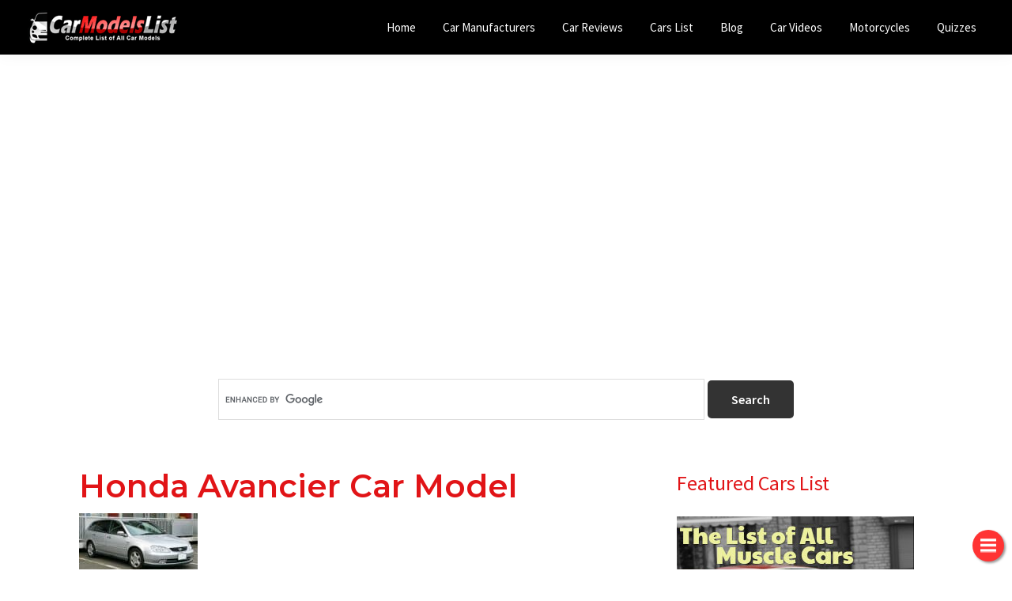

--- FILE ---
content_type: text/html; charset=UTF-8
request_url: https://www.carmodelslist.com/honda/honda-avancier-car-model/
body_size: 14731
content:
<!DOCTYPE html>
<html dir="ltr" lang="en-US" prefix="og: https://ogp.me/ns#">
<head >
<meta charset="UTF-8" />
<meta name="viewport" content="width=device-width, initial-scale=1" />
<title>Honda Avancier Car Model | Car Models List</title>
	<style>img:is([sizes="auto" i], [sizes^="auto," i]) { contain-intrinsic-size: 3000px 1500px }</style>
	
		<!-- All in One SEO 4.8.9 - aioseo.com -->
	<meta name="robots" content="max-image-preview:large" />
	<meta name="author" content="Ghem Sanders"/>
	<meta name="google-site-verification" content="F_kwVfGJ81hzorh4-HyshY9TN-3JuOvVopvhvEPAAXM" />
	<link rel="canonical" href="https://www.carmodelslist.com/honda/honda-avancier-car-model/" />
	<meta name="generator" content="All in One SEO (AIOSEO) 4.8.9" />
		<meta property="og:locale" content="en_US" />
		<meta property="og:site_name" content="Car Models List |" />
		<meta property="og:type" content="article" />
		<meta property="og:title" content="Honda Avancier Car Model | Car Models List" />
		<meta property="og:url" content="https://www.carmodelslist.com/honda/honda-avancier-car-model/" />
		<meta property="og:image" content="https://www.carmodelslist.com/wp-content/uploads/2018/11/car-models-list-official-logo-of-the-company.png" />
		<meta property="og:image:secure_url" content="https://www.carmodelslist.com/wp-content/uploads/2018/11/car-models-list-official-logo-of-the-company.png" />
		<meta property="article:published_time" content="2018-08-12T02:49:59+00:00" />
		<meta property="article:modified_time" content="2018-08-12T02:57:46+00:00" />
		<meta name="twitter:card" content="summary" />
		<meta name="twitter:title" content="Honda Avancier Car Model | Car Models List" />
		<meta name="twitter:image" content="https://www.carmodelslist.com/wp-content/uploads/2018/11/car-models-list-official-logo-of-the-company.png" />
		<script type="application/ld+json" class="aioseo-schema">
			{"@context":"https:\/\/schema.org","@graph":[{"@type":"BreadcrumbList","@id":"https:\/\/www.carmodelslist.com\/honda\/honda-avancier-car-model\/#breadcrumblist","itemListElement":[{"@type":"ListItem","@id":"https:\/\/www.carmodelslist.com#listItem","position":1,"name":"Home","item":"https:\/\/www.carmodelslist.com","nextItem":{"@type":"ListItem","@id":"https:\/\/www.carmodelslist.com\/honda\/honda-avancier-car-model\/#listItem","name":"Honda Avancier Car Model"}},{"@type":"ListItem","@id":"https:\/\/www.carmodelslist.com\/honda\/honda-avancier-car-model\/#listItem","position":2,"name":"Honda Avancier Car Model","previousItem":{"@type":"ListItem","@id":"https:\/\/www.carmodelslist.com#listItem","name":"Home"}}]},{"@type":"ItemPage","@id":"https:\/\/www.carmodelslist.com\/honda\/honda-avancier-car-model\/#itempage","url":"https:\/\/www.carmodelslist.com\/honda\/honda-avancier-car-model\/","name":"Honda Avancier Car Model | Car Models List","inLanguage":"en-US","isPartOf":{"@id":"https:\/\/www.carmodelslist.com\/#website"},"breadcrumb":{"@id":"https:\/\/www.carmodelslist.com\/honda\/honda-avancier-car-model\/#breadcrumblist"},"author":{"@id":"https:\/\/www.carmodelslist.com\/author\/admin\/#author"},"creator":{"@id":"https:\/\/www.carmodelslist.com\/author\/admin\/#author"},"datePublished":"2018-08-12T10:49:59+08:00","dateModified":"2018-08-12T10:57:46+08:00"},{"@type":"Organization","@id":"https:\/\/www.carmodelslist.com\/#organization","name":"Car Models List","url":"https:\/\/www.carmodelslist.com\/","logo":{"@type":"ImageObject","url":"https:\/\/www.carmodelslist.com\/wp-content\/uploads\/2018\/11\/car-models-list-official-logo-of-the-company.png","@id":"https:\/\/www.carmodelslist.com\/honda\/honda-avancier-car-model\/#organizationLogo","width":200,"height":45,"caption":"car models list official logo of the company"},"image":{"@id":"https:\/\/www.carmodelslist.com\/honda\/honda-avancier-car-model\/#organizationLogo"}},{"@type":"Person","@id":"https:\/\/www.carmodelslist.com\/author\/admin\/#author","url":"https:\/\/www.carmodelslist.com\/author\/admin\/","name":"Ghem Sanders","image":{"@type":"ImageObject","@id":"https:\/\/www.carmodelslist.com\/honda\/honda-avancier-car-model\/#authorImage","url":"https:\/\/secure.gravatar.com\/avatar\/c158ba096835c676d7d3bd0a5955b88a574b3e309133bdbcfd639d80dafa0c89?s=96&d=mm&r=g","width":96,"height":96,"caption":"Ghem Sanders"}},{"@type":"WebSite","@id":"https:\/\/www.carmodelslist.com\/#website","url":"https:\/\/www.carmodelslist.com\/","name":"Car Models List","inLanguage":"en-US","publisher":{"@id":"https:\/\/www.carmodelslist.com\/#organization"}}]}
		</script>
		<!-- All in One SEO -->

<link rel='dns-prefetch' href='//fonts.googleapis.com' />
<link href='https://fonts.gstatic.com' crossorigin rel='preconnect' />
<link rel="alternate" type="application/rss+xml" title="Car Models List &raquo; Feed" href="https://www.carmodelslist.com/feed/" />
<link rel="alternate" type="application/rss+xml" title="Car Models List &raquo; Comments Feed" href="https://www.carmodelslist.com/comments/feed/" />
<link rel="alternate" type="application/rss+xml" title="Car Models List &raquo; Honda Avancier Car Model Comments Feed" href="https://www.carmodelslist.com/honda/honda-avancier-car-model/feed/" />
<script>
window._wpemojiSettings = {"baseUrl":"https:\/\/s.w.org\/images\/core\/emoji\/16.0.1\/72x72\/","ext":".png","svgUrl":"https:\/\/s.w.org\/images\/core\/emoji\/16.0.1\/svg\/","svgExt":".svg","source":{"concatemoji":"https:\/\/www.carmodelslist.com\/wp-includes\/js\/wp-emoji-release.min.js?ver=6.8.3"}};
/*! This file is auto-generated */
!function(s,n){var o,i,e;function c(e){try{var t={supportTests:e,timestamp:(new Date).valueOf()};sessionStorage.setItem(o,JSON.stringify(t))}catch(e){}}function p(e,t,n){e.clearRect(0,0,e.canvas.width,e.canvas.height),e.fillText(t,0,0);var t=new Uint32Array(e.getImageData(0,0,e.canvas.width,e.canvas.height).data),a=(e.clearRect(0,0,e.canvas.width,e.canvas.height),e.fillText(n,0,0),new Uint32Array(e.getImageData(0,0,e.canvas.width,e.canvas.height).data));return t.every(function(e,t){return e===a[t]})}function u(e,t){e.clearRect(0,0,e.canvas.width,e.canvas.height),e.fillText(t,0,0);for(var n=e.getImageData(16,16,1,1),a=0;a<n.data.length;a++)if(0!==n.data[a])return!1;return!0}function f(e,t,n,a){switch(t){case"flag":return n(e,"\ud83c\udff3\ufe0f\u200d\u26a7\ufe0f","\ud83c\udff3\ufe0f\u200b\u26a7\ufe0f")?!1:!n(e,"\ud83c\udde8\ud83c\uddf6","\ud83c\udde8\u200b\ud83c\uddf6")&&!n(e,"\ud83c\udff4\udb40\udc67\udb40\udc62\udb40\udc65\udb40\udc6e\udb40\udc67\udb40\udc7f","\ud83c\udff4\u200b\udb40\udc67\u200b\udb40\udc62\u200b\udb40\udc65\u200b\udb40\udc6e\u200b\udb40\udc67\u200b\udb40\udc7f");case"emoji":return!a(e,"\ud83e\udedf")}return!1}function g(e,t,n,a){var r="undefined"!=typeof WorkerGlobalScope&&self instanceof WorkerGlobalScope?new OffscreenCanvas(300,150):s.createElement("canvas"),o=r.getContext("2d",{willReadFrequently:!0}),i=(o.textBaseline="top",o.font="600 32px Arial",{});return e.forEach(function(e){i[e]=t(o,e,n,a)}),i}function t(e){var t=s.createElement("script");t.src=e,t.defer=!0,s.head.appendChild(t)}"undefined"!=typeof Promise&&(o="wpEmojiSettingsSupports",i=["flag","emoji"],n.supports={everything:!0,everythingExceptFlag:!0},e=new Promise(function(e){s.addEventListener("DOMContentLoaded",e,{once:!0})}),new Promise(function(t){var n=function(){try{var e=JSON.parse(sessionStorage.getItem(o));if("object"==typeof e&&"number"==typeof e.timestamp&&(new Date).valueOf()<e.timestamp+604800&&"object"==typeof e.supportTests)return e.supportTests}catch(e){}return null}();if(!n){if("undefined"!=typeof Worker&&"undefined"!=typeof OffscreenCanvas&&"undefined"!=typeof URL&&URL.createObjectURL&&"undefined"!=typeof Blob)try{var e="postMessage("+g.toString()+"("+[JSON.stringify(i),f.toString(),p.toString(),u.toString()].join(",")+"));",a=new Blob([e],{type:"text/javascript"}),r=new Worker(URL.createObjectURL(a),{name:"wpTestEmojiSupports"});return void(r.onmessage=function(e){c(n=e.data),r.terminate(),t(n)})}catch(e){}c(n=g(i,f,p,u))}t(n)}).then(function(e){for(var t in e)n.supports[t]=e[t],n.supports.everything=n.supports.everything&&n.supports[t],"flag"!==t&&(n.supports.everythingExceptFlag=n.supports.everythingExceptFlag&&n.supports[t]);n.supports.everythingExceptFlag=n.supports.everythingExceptFlag&&!n.supports.flag,n.DOMReady=!1,n.readyCallback=function(){n.DOMReady=!0}}).then(function(){return e}).then(function(){var e;n.supports.everything||(n.readyCallback(),(e=n.source||{}).concatemoji?t(e.concatemoji):e.wpemoji&&e.twemoji&&(t(e.twemoji),t(e.wpemoji)))}))}((window,document),window._wpemojiSettings);
</script>
<link rel='stylesheet' id='genesis-blocks-style-css-css' href='https://www.carmodelslist.com/wp-content/plugins/genesis-blocks/dist/style-blocks.build.css?ver=1758088283' media='all' />
<link rel='stylesheet' id='genesis-sample-css' href='https://www.carmodelslist.com/wp-content/themes/genesis-sample/style.css?ver=3.4.3' media='all' />
<style id='genesis-sample-inline-css'>

		.wp-custom-logo .site-container .custom-logo-link {
			aspect-ratio: 350/45;
		}
		
		.wp-custom-logo .title-area {
			padding-top: 12.5px;
		}
		
</style>
<style id='wp-emoji-styles-inline-css'>

	img.wp-smiley, img.emoji {
		display: inline !important;
		border: none !important;
		box-shadow: none !important;
		height: 1em !important;
		width: 1em !important;
		margin: 0 0.07em !important;
		vertical-align: -0.1em !important;
		background: none !important;
		padding: 0 !important;
	}
</style>
<link rel='stylesheet' id='wp-block-library-css' href='https://www.carmodelslist.com/wp-includes/css/dist/block-library/style.min.css?ver=6.8.3' media='all' />
<style id='classic-theme-styles-inline-css'>
/*! This file is auto-generated */
.wp-block-button__link{color:#fff;background-color:#32373c;border-radius:9999px;box-shadow:none;text-decoration:none;padding:calc(.667em + 2px) calc(1.333em + 2px);font-size:1.125em}.wp-block-file__button{background:#32373c;color:#fff;text-decoration:none}
</style>
<style id='global-styles-inline-css'>
:root{--wp--preset--aspect-ratio--square: 1;--wp--preset--aspect-ratio--4-3: 4/3;--wp--preset--aspect-ratio--3-4: 3/4;--wp--preset--aspect-ratio--3-2: 3/2;--wp--preset--aspect-ratio--2-3: 2/3;--wp--preset--aspect-ratio--16-9: 16/9;--wp--preset--aspect-ratio--9-16: 9/16;--wp--preset--color--black: #000000;--wp--preset--color--cyan-bluish-gray: #abb8c3;--wp--preset--color--white: #ffffff;--wp--preset--color--pale-pink: #f78da7;--wp--preset--color--vivid-red: #cf2e2e;--wp--preset--color--luminous-vivid-orange: #ff6900;--wp--preset--color--luminous-vivid-amber: #fcb900;--wp--preset--color--light-green-cyan: #7bdcb5;--wp--preset--color--vivid-green-cyan: #00d084;--wp--preset--color--pale-cyan-blue: #8ed1fc;--wp--preset--color--vivid-cyan-blue: #0693e3;--wp--preset--color--vivid-purple: #9b51e0;--wp--preset--color--theme-primary: #0073e5;--wp--preset--color--theme-secondary: #0073e5;--wp--preset--gradient--vivid-cyan-blue-to-vivid-purple: linear-gradient(135deg,rgba(6,147,227,1) 0%,rgb(155,81,224) 100%);--wp--preset--gradient--light-green-cyan-to-vivid-green-cyan: linear-gradient(135deg,rgb(122,220,180) 0%,rgb(0,208,130) 100%);--wp--preset--gradient--luminous-vivid-amber-to-luminous-vivid-orange: linear-gradient(135deg,rgba(252,185,0,1) 0%,rgba(255,105,0,1) 100%);--wp--preset--gradient--luminous-vivid-orange-to-vivid-red: linear-gradient(135deg,rgba(255,105,0,1) 0%,rgb(207,46,46) 100%);--wp--preset--gradient--very-light-gray-to-cyan-bluish-gray: linear-gradient(135deg,rgb(238,238,238) 0%,rgb(169,184,195) 100%);--wp--preset--gradient--cool-to-warm-spectrum: linear-gradient(135deg,rgb(74,234,220) 0%,rgb(151,120,209) 20%,rgb(207,42,186) 40%,rgb(238,44,130) 60%,rgb(251,105,98) 80%,rgb(254,248,76) 100%);--wp--preset--gradient--blush-light-purple: linear-gradient(135deg,rgb(255,206,236) 0%,rgb(152,150,240) 100%);--wp--preset--gradient--blush-bordeaux: linear-gradient(135deg,rgb(254,205,165) 0%,rgb(254,45,45) 50%,rgb(107,0,62) 100%);--wp--preset--gradient--luminous-dusk: linear-gradient(135deg,rgb(255,203,112) 0%,rgb(199,81,192) 50%,rgb(65,88,208) 100%);--wp--preset--gradient--pale-ocean: linear-gradient(135deg,rgb(255,245,203) 0%,rgb(182,227,212) 50%,rgb(51,167,181) 100%);--wp--preset--gradient--electric-grass: linear-gradient(135deg,rgb(202,248,128) 0%,rgb(113,206,126) 100%);--wp--preset--gradient--midnight: linear-gradient(135deg,rgb(2,3,129) 0%,rgb(40,116,252) 100%);--wp--preset--font-size--small: 12px;--wp--preset--font-size--medium: 20px;--wp--preset--font-size--large: 20px;--wp--preset--font-size--x-large: 42px;--wp--preset--font-size--normal: 18px;--wp--preset--font-size--larger: 24px;--wp--preset--spacing--20: 0.44rem;--wp--preset--spacing--30: 0.67rem;--wp--preset--spacing--40: 1rem;--wp--preset--spacing--50: 1.5rem;--wp--preset--spacing--60: 2.25rem;--wp--preset--spacing--70: 3.38rem;--wp--preset--spacing--80: 5.06rem;--wp--preset--shadow--natural: 6px 6px 9px rgba(0, 0, 0, 0.2);--wp--preset--shadow--deep: 12px 12px 50px rgba(0, 0, 0, 0.4);--wp--preset--shadow--sharp: 6px 6px 0px rgba(0, 0, 0, 0.2);--wp--preset--shadow--outlined: 6px 6px 0px -3px rgba(255, 255, 255, 1), 6px 6px rgba(0, 0, 0, 1);--wp--preset--shadow--crisp: 6px 6px 0px rgba(0, 0, 0, 1);}:where(.is-layout-flex){gap: 0.5em;}:where(.is-layout-grid){gap: 0.5em;}body .is-layout-flex{display: flex;}.is-layout-flex{flex-wrap: wrap;align-items: center;}.is-layout-flex > :is(*, div){margin: 0;}body .is-layout-grid{display: grid;}.is-layout-grid > :is(*, div){margin: 0;}:where(.wp-block-columns.is-layout-flex){gap: 2em;}:where(.wp-block-columns.is-layout-grid){gap: 2em;}:where(.wp-block-post-template.is-layout-flex){gap: 1.25em;}:where(.wp-block-post-template.is-layout-grid){gap: 1.25em;}.has-black-color{color: var(--wp--preset--color--black) !important;}.has-cyan-bluish-gray-color{color: var(--wp--preset--color--cyan-bluish-gray) !important;}.has-white-color{color: var(--wp--preset--color--white) !important;}.has-pale-pink-color{color: var(--wp--preset--color--pale-pink) !important;}.has-vivid-red-color{color: var(--wp--preset--color--vivid-red) !important;}.has-luminous-vivid-orange-color{color: var(--wp--preset--color--luminous-vivid-orange) !important;}.has-luminous-vivid-amber-color{color: var(--wp--preset--color--luminous-vivid-amber) !important;}.has-light-green-cyan-color{color: var(--wp--preset--color--light-green-cyan) !important;}.has-vivid-green-cyan-color{color: var(--wp--preset--color--vivid-green-cyan) !important;}.has-pale-cyan-blue-color{color: var(--wp--preset--color--pale-cyan-blue) !important;}.has-vivid-cyan-blue-color{color: var(--wp--preset--color--vivid-cyan-blue) !important;}.has-vivid-purple-color{color: var(--wp--preset--color--vivid-purple) !important;}.has-black-background-color{background-color: var(--wp--preset--color--black) !important;}.has-cyan-bluish-gray-background-color{background-color: var(--wp--preset--color--cyan-bluish-gray) !important;}.has-white-background-color{background-color: var(--wp--preset--color--white) !important;}.has-pale-pink-background-color{background-color: var(--wp--preset--color--pale-pink) !important;}.has-vivid-red-background-color{background-color: var(--wp--preset--color--vivid-red) !important;}.has-luminous-vivid-orange-background-color{background-color: var(--wp--preset--color--luminous-vivid-orange) !important;}.has-luminous-vivid-amber-background-color{background-color: var(--wp--preset--color--luminous-vivid-amber) !important;}.has-light-green-cyan-background-color{background-color: var(--wp--preset--color--light-green-cyan) !important;}.has-vivid-green-cyan-background-color{background-color: var(--wp--preset--color--vivid-green-cyan) !important;}.has-pale-cyan-blue-background-color{background-color: var(--wp--preset--color--pale-cyan-blue) !important;}.has-vivid-cyan-blue-background-color{background-color: var(--wp--preset--color--vivid-cyan-blue) !important;}.has-vivid-purple-background-color{background-color: var(--wp--preset--color--vivid-purple) !important;}.has-black-border-color{border-color: var(--wp--preset--color--black) !important;}.has-cyan-bluish-gray-border-color{border-color: var(--wp--preset--color--cyan-bluish-gray) !important;}.has-white-border-color{border-color: var(--wp--preset--color--white) !important;}.has-pale-pink-border-color{border-color: var(--wp--preset--color--pale-pink) !important;}.has-vivid-red-border-color{border-color: var(--wp--preset--color--vivid-red) !important;}.has-luminous-vivid-orange-border-color{border-color: var(--wp--preset--color--luminous-vivid-orange) !important;}.has-luminous-vivid-amber-border-color{border-color: var(--wp--preset--color--luminous-vivid-amber) !important;}.has-light-green-cyan-border-color{border-color: var(--wp--preset--color--light-green-cyan) !important;}.has-vivid-green-cyan-border-color{border-color: var(--wp--preset--color--vivid-green-cyan) !important;}.has-pale-cyan-blue-border-color{border-color: var(--wp--preset--color--pale-cyan-blue) !important;}.has-vivid-cyan-blue-border-color{border-color: var(--wp--preset--color--vivid-cyan-blue) !important;}.has-vivid-purple-border-color{border-color: var(--wp--preset--color--vivid-purple) !important;}.has-vivid-cyan-blue-to-vivid-purple-gradient-background{background: var(--wp--preset--gradient--vivid-cyan-blue-to-vivid-purple) !important;}.has-light-green-cyan-to-vivid-green-cyan-gradient-background{background: var(--wp--preset--gradient--light-green-cyan-to-vivid-green-cyan) !important;}.has-luminous-vivid-amber-to-luminous-vivid-orange-gradient-background{background: var(--wp--preset--gradient--luminous-vivid-amber-to-luminous-vivid-orange) !important;}.has-luminous-vivid-orange-to-vivid-red-gradient-background{background: var(--wp--preset--gradient--luminous-vivid-orange-to-vivid-red) !important;}.has-very-light-gray-to-cyan-bluish-gray-gradient-background{background: var(--wp--preset--gradient--very-light-gray-to-cyan-bluish-gray) !important;}.has-cool-to-warm-spectrum-gradient-background{background: var(--wp--preset--gradient--cool-to-warm-spectrum) !important;}.has-blush-light-purple-gradient-background{background: var(--wp--preset--gradient--blush-light-purple) !important;}.has-blush-bordeaux-gradient-background{background: var(--wp--preset--gradient--blush-bordeaux) !important;}.has-luminous-dusk-gradient-background{background: var(--wp--preset--gradient--luminous-dusk) !important;}.has-pale-ocean-gradient-background{background: var(--wp--preset--gradient--pale-ocean) !important;}.has-electric-grass-gradient-background{background: var(--wp--preset--gradient--electric-grass) !important;}.has-midnight-gradient-background{background: var(--wp--preset--gradient--midnight) !important;}.has-small-font-size{font-size: var(--wp--preset--font-size--small) !important;}.has-medium-font-size{font-size: var(--wp--preset--font-size--medium) !important;}.has-large-font-size{font-size: var(--wp--preset--font-size--large) !important;}.has-x-large-font-size{font-size: var(--wp--preset--font-size--x-large) !important;}
:where(.wp-block-post-template.is-layout-flex){gap: 1.25em;}:where(.wp-block-post-template.is-layout-grid){gap: 1.25em;}
:where(.wp-block-columns.is-layout-flex){gap: 2em;}:where(.wp-block-columns.is-layout-grid){gap: 2em;}
:root :where(.wp-block-pullquote){font-size: 1.5em;line-height: 1.6;}
</style>
<link rel='stylesheet' id='genesis-sample-fonts-css' href='https://fonts.googleapis.com/css?family=Source+Sans+Pro:400,400i,600,700&#038;display=swap' media='all' />
<link rel='stylesheet' id='dashicons-css' href='https://www.carmodelslist.com/wp-includes/css/dashicons.min.css?ver=6.8.3' media='all' />
<link rel='stylesheet' id='genesis-sample-gutenberg-css' href='https://www.carmodelslist.com/wp-content/themes/genesis-sample/lib/gutenberg/front-end.css?ver=3.4.3' media='all' />
<style id='genesis-sample-gutenberg-inline-css'>
.gb-block-post-grid .gb-post-grid-items h2 a:hover {
	color: #0073e5;
}

.site-container .wp-block-button .wp-block-button__link {
	background-color: #0073e5;
}

.wp-block-button .wp-block-button__link:not(.has-background),
.wp-block-button .wp-block-button__link:not(.has-background):focus,
.wp-block-button .wp-block-button__link:not(.has-background):hover {
	color: #ffffff;
}

.site-container .wp-block-button.is-style-outline .wp-block-button__link {
	color: #0073e5;
}

.site-container .wp-block-button.is-style-outline .wp-block-button__link:focus,
.site-container .wp-block-button.is-style-outline .wp-block-button__link:hover {
	color: #2396ff;
}		.site-container .has-small-font-size {
			font-size: 12px;
		}		.site-container .has-normal-font-size {
			font-size: 18px;
		}		.site-container .has-large-font-size {
			font-size: 20px;
		}		.site-container .has-larger-font-size {
			font-size: 24px;
		}		.site-container .has-theme-primary-color,
		.site-container .wp-block-button .wp-block-button__link.has-theme-primary-color,
		.site-container .wp-block-button.is-style-outline .wp-block-button__link.has-theme-primary-color {
			color: #0073e5;
		}

		.site-container .has-theme-primary-background-color,
		.site-container .wp-block-button .wp-block-button__link.has-theme-primary-background-color,
		.site-container .wp-block-pullquote.is-style-solid-color.has-theme-primary-background-color {
			background-color: #0073e5;
		}		.site-container .has-theme-secondary-color,
		.site-container .wp-block-button .wp-block-button__link.has-theme-secondary-color,
		.site-container .wp-block-button.is-style-outline .wp-block-button__link.has-theme-secondary-color {
			color: #0073e5;
		}

		.site-container .has-theme-secondary-background-color,
		.site-container .wp-block-button .wp-block-button__link.has-theme-secondary-background-color,
		.site-container .wp-block-pullquote.is-style-solid-color.has-theme-secondary-background-color {
			background-color: #0073e5;
		}
</style>
<link rel='stylesheet' id='tablepress-default-css' href='https://www.carmodelslist.com/wp-content/tablepress-combined.min.css?ver=44' media='all' />
<link rel='stylesheet' id='jquery-lazyloadxt-spinner-css-css' href='//www.carmodelslist.com/wp-content/plugins/a3-lazy-load/assets/css/jquery.lazyloadxt.spinner.css?ver=6.8.3' media='all' />
<script src="https://www.carmodelslist.com/wp-includes/js/jquery/jquery.min.js?ver=3.7.1" id="jquery-core-js"></script>
<script src="https://www.carmodelslist.com/wp-includes/js/jquery/jquery-migrate.min.js?ver=3.4.1" id="jquery-migrate-js"></script>
<link rel="https://api.w.org/" href="https://www.carmodelslist.com/wp-json/" /><link rel="alternate" title="JSON" type="application/json" href="https://www.carmodelslist.com/wp-json/wp/v2/media/27771" /><link rel="EditURI" type="application/rsd+xml" title="RSD" href="https://www.carmodelslist.com/xmlrpc.php?rsd" />
<meta name="generator" content="WordPress 6.8.3" />
<link rel='shortlink' href='https://www.carmodelslist.com/?p=27771' />
<link rel="alternate" title="oEmbed (JSON)" type="application/json+oembed" href="https://www.carmodelslist.com/wp-json/oembed/1.0/embed?url=https%3A%2F%2Fwww.carmodelslist.com%2Fhonda%2Fhonda-avancier-car-model%2F" />
<link rel="alternate" title="oEmbed (XML)" type="text/xml+oembed" href="https://www.carmodelslist.com/wp-json/oembed/1.0/embed?url=https%3A%2F%2Fwww.carmodelslist.com%2Fhonda%2Fhonda-avancier-car-model%2F&#038;format=xml" />
<script async src="https://pagead2.googlesyndication.com/pagead/js/adsbygoogle.js"></script>
<script>
(adsbygoogle = window.adsbygoogle || []).push({
google_ad_client: "ca-pub-5349358499274148",
enable_page_level_ads: true,
tag_partner: "genesis"
});
</script>

<link rel="icon" href="https://www.carmodelslist.com/wp-content/uploads/2018/10/cropped-car-models-list-official-icon-of-the-company-1-32x32.png" sizes="32x32" />
<link rel="icon" href="https://www.carmodelslist.com/wp-content/uploads/2018/10/cropped-car-models-list-official-icon-of-the-company-1-192x192.png" sizes="192x192" />
<link rel="apple-touch-icon" href="https://www.carmodelslist.com/wp-content/uploads/2018/10/cropped-car-models-list-official-icon-of-the-company-1-180x180.png" />
<meta name="msapplication-TileImage" content="https://www.carmodelslist.com/wp-content/uploads/2018/10/cropped-car-models-list-official-icon-of-the-company-1-270x270.png" />
		<style id="wp-custom-css">
			.boxes{max-width:450px;margin:0 auto;padding:0 .78%}
.boxes img{display:block;margin-top:10px;height:auto}
.boxes-col{float:left;}
.boxes-2 .boxes-col:nth-child(1),.boxes-2 .boxes-col:nth-child(2){width:50%}
.boxes-2 .boxes-col:nth-child(1) .boxes-item:nth-child(2),.boxes-2 .boxes-col:nth-child(2) .boxes-item:nth-child(2){margin-top:6.6%}
@media(min-width:768px)
  {
  .boxes-2 .boxes-col:nth-child(1),.boxes-2 .boxes-col:nth-child(2){width:25%}
  .boxes-2 .boxes-col:nth-child(2){float:right}.boxes-2 .boxes-col:nth-child(3){width:50%}
  }
@media(min-width:768px){.boxes{max-width:960px}}
@media(min-width:1500px) and (min-height:900px){.boxes{max-width:1200px}}
@media(max-width:768px){
	
	.sideti {
    text-align: center !important;
}
	
	.carmodelsimg{text-align: center !important; }
	
	
	
	.boxes img{width:98% !important;}}
.tab input{position:absolute;opacity:0;z-index:-1;width:auto!important}.tab-content .tablepress{margin-top:0!important}.tab p{display:none!important}.tabs{border-radius:8px;overflow:hidden;box-shadow:0 4px 4px -2px rgba(0,0,0,.5);margin-bottom:40px;}.tab{width:100%;color:#fff;overflow:hidden;margin-bottom:-14px!important}.tab-label{display:flex;justify-content:space-between;padding:1em;background:#2c3e50;font-weight:700;cursor:pointer}.tab-label:hover{background:#1a252f}.tab-label::after{content:"\276F";width:1em;height:1em;text-align:center;transition:all .35s}.tab-content{max-height:0;padding:0 1em;color:#2c3e50;background:#fff;transition:all .35s}.tab-close{display:flex;justify-content:flex-end;padding:1em;font-size:.75em;background:#2c3e50;cursor:pointer;margin-bottom:10px}.tab-close:hover{background:#1a252f}.tab input:checked+.tab-label{background:#1a252f}.tab input:checked+.tab-label::after{-webkit-transform:rotate(90deg);transform:rotate(90deg)}.tab input:checked~.tab-content{max-height:1000vh;padding:1em}
.featured_image img {padding:3px;}
.featured_image{margin-bottom:40px !important;}
.entry-content ul > li{font-size:14px !important}
.fa {display: inline-block;}.fa-mail-forward::before, .fa-share::before {content: url(https://www.carmodelslist.com/images/icon-choco.png);}.fa-twitter::before {content: url(https://www.carmodelslist.com/images/icon-choco-home.png);}.fa-google-plus::before {content: "Cars List";}.fa-facebook-f::before, .fa-facebook::before {content: "Car Reviews";}.label-arrow{display:table-cell;vertical-align:middle;color:#333;opacity:0.5;}.float{position:fixed;width:40px;height:40px;bottom:10px;right:10px;background-color:#F33;color:#FFF;border-radius:50px;text-align:center;box-shadow: 2px 2px 3px #999;z-index:1000;animation: bot-to-top 2s ease-out;}.tessamahal ul{position:fixed;right:10px;padding-bottom:20px;bottom:30px;z-index:100;}.tessamahal ul li{list-style:none;margin-bottom:10px;}.tessamahal ul li a{background-color:#F33;color:#FFF;border-radius:50px;text-align:center;box-shadow: 2px 2px 3px #999;width:40px;height:40px;display:block;}.tessamahal ul:hover{visibility:visible!important;opacity:1!important;}.my-float{font-size:10px;margin-top:10px;line-height:10px;}a#menu-share + ul{visibility: hidden;}a#menu-share:hover + ul{visibility: visible;animation: scale-in 0.5s;}a#menu-share i{animation: rotate-in 0.5s;}a#menu-share:hover > i{animation: rotate-out 0.5s;}@keyframes bot-to-top {0%   {bottom:-40px}50%  {bottom:40px}}@keyframes scale-in {from {transform: scale(0);opacity: 0;}to {transform: scale(1);opacity: 1;}}@keyframes rotate-in {from {transform: rotate(0deg);}to {transform: rotate(360deg);}}@keyframes rotate-out {from {transform: rotate(360deg);}to {transform: rotate(0deg);}}

.jssora12l, .jssora12r{top:110px !important;}


#jssor_html5_AdWords {
  position: relative; margin: 0 auto; top: 0px; left: 0px; width: 600px; height: 503px; overflow: hidden; visibility: hidden;
}

.sliderrim{width: 600px; height: auto;}

.sliderr{cursor: default; position: relative; top: 0px; left: 0px; width: 600px; height: 503px; overflow: hidden;}

.hv{margin-top:10px;text-align:center;border-top:1px solid #ececec;border-bottom:1px solid #ececec;}.hv a{text-decoration:none !important;color: #E11417 !important;font-weight: 400;}.flink a{color:#ffffff !important;text-decoration:none !important;}.flink a:hover{color:#ffff00 !important;}div.wrapper {float: left;position: relative;margin-bottom: 20px;}div.description {padding-top: 20px;position: absolute;bottom: 0px;left: 0px;width: 100%;background-color: black;font-family: 'tahoma';font-size: 13.5pt;color: #ffffff !important;font-weight: bold;background: rgba(0,0,0,0.5);height: 100px;line-height: 33px;}.site-footer a {color:#ffffff !important;}.site-footer a:hover {color:#ffff00 !important;}.site-footer .current-menu-item > a {color:#ffff00 !important;}hr {margin:0 !important;border-top: 1px solid #ddd !important;}.entry-content h3, .entry-content h4 {font-weight: normal !important;}.entry-header h1{font-weight:bold !important}.site-footer{background-color:#000000;color:#ffffff;margin-top:20px;}.manulu{text-align:center;}.sideti{font-size:26px;color:#E11417;margin-bottom:23px;}.entry-content p{font-size:16px;}.reviewright a{color:#000000;font-weight:bold;}.redmore {color: blue !important;font-weight: normal !important;}.att {font-size: 11px;margin-bottom:15px;}.godhelp {color: #E11417;font-size: 26px !important;padding: 10px 0;}.more-link{background-color: #d84345;float:right;}.button2{background-color: #d84345;}.reviewleft {float:left;height: 120px;margin-bottom:20px;}.reviewright {text-decoration:none!important;float:right;width: 154px;height: 120px;margin-bottom:20px;font-size:14px !important;}.site-inner{margin-top:0px !important;}.entry-title,h1, h2, h3, h4, h5, h6,h7,h8,h9,h10,h11,h12,h13,h14{color:#E11417;font-size:40px;line-height: 120%;font-family: 'Montserrat', sans-serif;}.nav-primary a:hover {color: #ffff00 !important;}.nav-primary .current-menu-item > a {color: #ffff00 !important;}.nav-primary a {color: #ffffff;}.site-header{background-color: #000000 !important;}.menu-toggle, .sub-menu-toggle{color: #ffffff !important;}


@media (min-width:1000px){.featuredimagebox{text-align:center;}.manulink{font-size:13px;text-align:center;  display: block;height: 60px;line-height: 18px;}.manulit {float: left;width: 210px;padding: 0 15px 35px 0;text-align: center;line-height: 150%;list-style: none !important;display: block;
height: 200px;}.manuli{float:left;width:170px;padding:0 15px 35px 0;text-align:center;line-height:150%;}.headsearch{max-width:1140px;margin:0 auto;padding-top:30px;text-align:center;}.ginput{width:54%;border:1px solid #ddd !important;padding:15px !important;}.desktop_header_ads{text-align: center;padding-top:100px;}.mobile_header_ads{display:none!important;}.content-sidebar-wrap {display: -webkit-box;display: -ms-flexbox;display: flex;-webkit-box-pack: justify;-ms-flex-pack: justify;justify-content: space-between;}.sidebar-primary .widget:last-child {position: -webkit-sticky;position: sticky;top: 40px;}.admin-bar .sidebar-primary .widget:last-child {top: 72px;}}



@media (max-width:768px){
	.menu-toggle{margin-bottom:0px !important;margin-top:0px !important;}
	.entry-title,h1, h2, h3, h4, h5, h6,h7,h8,h9,h10,h11,h12,h13,h14{color:#E11417;font-size:30px !important;}
	.entry-content .button {
    width: 100% !important;
    text-align: center !important;
    padding: 5px !important;
	}
.answers, .question {
   
    margin: 20px 0px 0px 0px !important;
	
}
.question img {
    margin-left: 0px !important;
}

	
	
	
	#jssor_html5_AdWords {height: 290px !important;}.site-footer p,.nav-secondary a{font-size:14px !important;}.home .entry-content p{font-size : 18px !important;}.home h2, h1, h3, h4, h5, h6, h7, h8, h9, h10, h11, h12, h13, h14{font-size : 30px !important;}.home .button {width: 100%;text-align: center;padding:5px;}h1,h2{line-height: 100% !important;}.entry-content p{font-size:18px !important;}.site-inner {padding: 30px 15px 0 !important;}.manuli{padding-bottom: 15px;}.manulit{padding-bottom: 15px;list-style:none !important;text-align:center !important;}.headsearch{margin:0 auto;text-align:center;}
	
	.headsearch input[type="submit"]{padding:8px 8px 6px 8px;font-size:12px;}
	
	.ginput{width:60%;height:20px;}.desktop_header_ads{display:none!important;}.mobile_header_ads{height:130px;margin-bottom:30px;margin-top:30px;}.mobile_home_bottom_ads{height:130px;margin-bottom:30px;}.wp-custom-logo .title-area {width: 60%;max-width: 60%;padding-top: 7px !important;}#jssor_html5_AdWords{max-width:100%}.sliderr{max-width:100%}.sliderrim{max-width:100%;}}
	
	
	#quiz-counter {
   
    font-weight: bold !important;
	margin-bottom: 20px !important;
}

.answers, .question {
   
    margin: 20px 0px 0px 0px !important;
	
}

/* Create four equal columns that floats next to each other */
.columnman {
  float: left;
  width: 16% !important;
  padding:4px !important;
  height: auto;
	text-align:center;
	margin: 0 auto;/* Should be removed. Only for demonstration */
}

/* Clear floats after the columns */
.rowman:after {
  content: "";
  display: table;
  clear: both;
}
.rowman img {
  max-width:100%
  
  }		</style>
		</head>
<body class="attachment wp-singular attachment-template-default single single-attachment postid-27771 attachmentid-27771 attachment-jpeg wp-custom-logo wp-embed-responsive wp-theme-genesis wp-child-theme-genesis-sample header-full-width content-sidebar genesis-breadcrumbs-hidden genesis-footer-widgets-visible no-js has-no-blocks" itemscope itemtype="https://schema.org/WebPage">	<script>
	//<![CDATA[
	(function(){
		var c = document.body.classList;
		c.remove( 'no-js' );
		c.add( 'js' );
	})();
	//]]>
	</script>
	<div class="site-container"><ul class="genesis-skip-link"><li><a href="#genesis-nav-primary" class="screen-reader-shortcut"> Skip to primary navigation</a></li><li><a href="#genesis-content" class="screen-reader-shortcut"> Skip to main content</a></li><li><a href="#genesis-sidebar-primary" class="screen-reader-shortcut"> Skip to primary sidebar</a></li><li><a href="#genesis-footer-widgets" class="screen-reader-shortcut"> Skip to footer</a></li></ul><header class="site-header" itemscope itemtype="https://schema.org/WPHeader"><div class="wrap"><div class="title-area"><a href="https://www.carmodelslist.com/" class="custom-logo-link" rel="home"><img width="200" height="45" src="https://www.carmodelslist.com/wp-content/uploads/2018/11/car-models-list-official-logo-of-the-company.png" class="custom-logo" alt="car models list official logo of the company" decoding="async" srcset="https://www.carmodelslist.com/wp-content/uploads/2018/11/car-models-list-official-logo-of-the-company.png 200w, https://www.carmodelslist.com/wp-content/uploads/2018/11/car-models-list-official-logo-of-the-company-150x34.png 150w" sizes="(max-width: 200px) 100vw, 200px" /></a><p class="site-title" itemprop="headline">Car Models List</p></div><nav class="nav-primary" aria-label="Main" itemscope itemtype="https://schema.org/SiteNavigationElement" id="genesis-nav-primary"><div class="wrap"><ul id="menu-car-touch-menu" class="menu genesis-nav-menu menu-primary js-superfish"><li id="menu-item-23216" class="menu-item menu-item-type-custom menu-item-object-custom menu-item-home menu-item-23216"><a href="https://www.carmodelslist.com/" itemprop="url"><span itemprop="name">Home</span></a></li>
<li id="menu-item-23217" class="menu-item menu-item-type-custom menu-item-object-custom menu-item-23217"><a href="https://www.carmodelslist.com/car-manufacturers/" title="Car Brands List" itemprop="url"><span itemprop="name">Car Manufacturers</span></a></li>
<li id="menu-item-23218" class="menu-item menu-item-type-custom menu-item-object-custom menu-item-23218"><a href="https://www.carmodelslist.com/car-models/" itemprop="url"><span itemprop="name">Car Reviews</span></a></li>
<li id="menu-item-23219" class="menu-item menu-item-type-custom menu-item-object-custom menu-item-23219"><a href="https://www.carmodelslist.com/cars-list/" itemprop="url"><span itemprop="name">Cars List</span></a></li>
<li id="menu-item-23220" class="menu-item menu-item-type-custom menu-item-object-custom menu-item-23220"><a href="https://www.carmodelslist.com/blog/" itemprop="url"><span itemprop="name">Blog</span></a></li>
<li id="menu-item-23294" class="menu-item menu-item-type-custom menu-item-object-custom menu-item-23294"><a href="https://www.carmodelslist.com/car-videos/" itemprop="url"><span itemprop="name">Car Videos</span></a></li>
<li id="menu-item-24575" class="menu-item menu-item-type-custom menu-item-object-custom menu-item-24575"><a href="https://www.carmodelslist.com/motorcyle-manufacturers/" itemprop="url"><span itemprop="name">Motorcycles</span></a></li>
<li id="menu-item-27685" class="menu-item menu-item-type-taxonomy menu-item-object-category menu-item-27685"><a href="https://www.carmodelslist.com/quizzes/" itemprop="url"><span itemprop="name">Quizzes</span></a></li>
</ul></div></nav></div></header>
	<div class="desktop_header_ads">
		<script async src="//pagead2.googlesyndication.com/pagead/js/adsbygoogle.js"></script>
<!-- (A - Genesis) Car Desktop Header Responsive -->
<ins class="adsbygoogle"
     style="display:block"
     data-ad-client="ca-pub-5349358499274148"
     data-ad-slot="9345811409"
     data-ad-format="auto"
     data-full-width-responsive="true"></ins>
<script>
(adsbygoogle = window.adsbygoogle || []).push({});
</script>
	</div>
	 <div class="mobile_header_ads">
	<script async src="//pagead2.googlesyndication.com/pagead/js/adsbygoogle.js"></script>
<!-- (Car) Mobile Link Unit Responsive Header -->
<ins class="adsbygoogle"
     style="display:block"
     data-ad-client="ca-pub-5349358499274148"
     data-ad-slot="8411696850"
     data-ad-format="link"></ins>
<script>
(adsbygoogle = window.adsbygoogle || []).push({});
</script>
	</div>
	
	<div class="headsearch">
	
	<form action="https://www.google.com" id="cse-search-box">
  <div>
    <input type="hidden" name="cx" value="partner-pub-5349358499274148:4977505650" />
    <input type="hidden" name="ie" value="UTF-8" />
    
	<input type="text" name="q" size="21" class="ginput" />
	<input type="submit" name="sa" value="Search" />
  </div>
</form>
<script type="text/javascript" src="https://www.google.com/coop/cse/brand?form=cse-search-box&amp;lang=en"></script>	
	</div>
	

	
<div class="site-inner"><div class="content-sidebar-wrap"><main class="content" id="genesis-content"><article class="post-27771 attachment type-attachment status-inherit entry" aria-label="Honda Avancier Car Model" itemscope itemtype="https://schema.org/CreativeWork"><header class="entry-header"><h1 class="entry-title" itemprop="headline">Honda Avancier Car Model</h1>
</header><div class="entry-content" itemprop="text"><p class="attachment"><a href='https://www.carmodelslist.com/wp-content/uploads/2018/01/Honda-Avancier-Car-Model.jpg'><img decoding="async" width="150" height="75" src="//www.carmodelslist.com/wp-content/plugins/a3-lazy-load/assets/images/lazy_placeholder.gif" data-lazy-type="image" data-src="https://www.carmodelslist.com/wp-content/uploads/2018/01/Honda-Avancier-Car-Model-150x75.jpg" class="lazy lazy-hidden attachment-medium size-medium" alt="Honda Avancier Car Model" srcset="" data-srcset="https://www.carmodelslist.com/wp-content/uploads/2018/01/Honda-Avancier-Car-Model-150x75.jpg 150w, https://www.carmodelslist.com/wp-content/uploads/2018/01/Honda-Avancier-Car-Model-500x250.jpg 500w, https://www.carmodelslist.com/wp-content/uploads/2018/01/Honda-Avancier-Car-Model.jpg 565w" sizes="(max-width: 150px) 100vw, 150px" /><noscript><img decoding="async" width="150" height="75" src="https://www.carmodelslist.com/wp-content/uploads/2018/01/Honda-Avancier-Car-Model-150x75.jpg" class="attachment-medium size-medium" alt="Honda Avancier Car Model" srcset="https://www.carmodelslist.com/wp-content/uploads/2018/01/Honda-Avancier-Car-Model-150x75.jpg 150w, https://www.carmodelslist.com/wp-content/uploads/2018/01/Honda-Avancier-Car-Model-500x250.jpg 500w, https://www.carmodelslist.com/wp-content/uploads/2018/01/Honda-Avancier-Car-Model.jpg 565w" sizes="(max-width: 150px) 100vw, 150px" /></noscript></a></p>
</div><footer class="entry-footer"></footer></article></main><aside class="sidebar sidebar-primary widget-area" role="complementary" aria-label="Primary Sidebar" itemscope itemtype="https://schema.org/WPSideBar" id="genesis-sidebar-primary"><h2 class="genesis-sidebar-title screen-reader-text">Primary Sidebar</h2>
<div class='sideti'>Featured Cars List</div>

<div class='carmodelsimg'><a href='https://www.carmodelslist.com/list-of-all-muscle-car-models/' title='List Of All Muscle Car Models'><img src='https://www.carmodelslist.com/images/list-of-all-muscle-car-models.jpg' alt='List Of All Muscle Car Models' title='List Of All Muscle Car Models'></a></div><p>&nbsp;<div class="sideti">Featured Car Model 🚘 🚗</div>
	<div style="text-align:center;">
	<img src="https://www.carmodelslist.com/getstencil/vintage-ford.jpg ?>" alt="Photo of the Day" title="File info: vintage-ford.jpg" class="featuredimagebox"/><br /><br />
	</div>
	<section id="text-47" class="widget widget_text"><div class="widget-wrap">			<div class="textwidget">

<div class='sideti'>Latest Car Model Reviews</div>

<div class='carmodels'><div class='reviewleft'><a href='https://www.carmodelslist.com/foton-view-traveller-car-model/' title='Foton View Traveller Car Model' /><img width="150" height="100" src="//www.carmodelslist.com/wp-content/plugins/a3-lazy-load/assets/images/lazy_placeholder.gif" data-lazy-type="image" data-src="https://www.carmodelslist.com/wp-content/uploads/2018/05/foton-view-traveller-car-model-150x100.jpg" class="lazy lazy-hidden attachment-medium size-medium wp-post-image" alt="foton view traveller car model" decoding="async" loading="lazy" srcset="" data-srcset="https://www.carmodelslist.com/wp-content/uploads/2018/05/foton-view-traveller-car-model-150x100.jpg 150w, https://www.carmodelslist.com/wp-content/uploads/2018/05/foton-view-traveller-car-model-500x333.jpg 500w, https://www.carmodelslist.com/wp-content/uploads/2018/05/foton-view-traveller-car-model.jpg 600w" sizes="auto, (max-width: 150px) 100vw, 150px" /><noscript><img width="150" height="100" src="//www.carmodelslist.com/wp-content/plugins/a3-lazy-load/assets/images/lazy_placeholder.gif" data-lazy-type="image" data-src="https://www.carmodelslist.com/wp-content/uploads/2018/05/foton-view-traveller-car-model-150x100.jpg" class="lazy lazy-hidden attachment-medium size-medium wp-post-image" alt="foton view traveller car model" decoding="async" loading="lazy" srcset="" data-srcset="https://www.carmodelslist.com/wp-content/uploads/2018/05/foton-view-traveller-car-model-150x100.jpg 150w, https://www.carmodelslist.com/wp-content/uploads/2018/05/foton-view-traveller-car-model-500x333.jpg 500w, https://www.carmodelslist.com/wp-content/uploads/2018/05/foton-view-traveller-car-model.jpg 600w" sizes="auto, (max-width: 150px) 100vw, 150px" /><noscript><img width="150" height="100" src="https://www.carmodelslist.com/wp-content/uploads/2018/05/foton-view-traveller-car-model-150x100.jpg" class="attachment-medium size-medium wp-post-image" alt="foton view traveller car model" decoding="async" loading="lazy" srcset="https://www.carmodelslist.com/wp-content/uploads/2018/05/foton-view-traveller-car-model-150x100.jpg 150w, https://www.carmodelslist.com/wp-content/uploads/2018/05/foton-view-traveller-car-model-500x333.jpg 500w, https://www.carmodelslist.com/wp-content/uploads/2018/05/foton-view-traveller-car-model.jpg 600w" sizes="auto, (max-width: 150px) 100vw, 150px" /></noscript></noscript></a></div><div class='reviewright'><a href='https://www.carmodelslist.com/foton-view-traveller-car-model/' title='Foton View Traveller Car Model' />Foton View Traveller Car Model</a><br />In essence, if there ever was a perfect car to dri <a href='https://www.carmodelslist.com/foton-view-traveller-car-model/' title='Foton View Traveller Car Model' class='redmore' />Read More</a></div><div class='reviewleft'><a href='https://www.carmodelslist.com/chevrolet-spark/' title='Chevrolet Spark Car Model Review' /><img width="150" height="100" src="//www.carmodelslist.com/wp-content/plugins/a3-lazy-load/assets/images/lazy_placeholder.gif" data-lazy-type="image" data-src="https://www.carmodelslist.com/wp-content/uploads/2016/09/Chevrolet-Spark-car-model-150x100.jpg" class="lazy lazy-hidden attachment-medium size-medium wp-post-image" alt="Chevrolet Spark car model" decoding="async" loading="lazy" srcset="" data-srcset="https://www.carmodelslist.com/wp-content/uploads/2016/09/Chevrolet-Spark-car-model-150x100.jpg 150w, https://www.carmodelslist.com/wp-content/uploads/2016/09/Chevrolet-Spark-car-model-500x333.jpg 500w, https://www.carmodelslist.com/wp-content/uploads/2016/09/Chevrolet-Spark-car-model-100x67.jpg 100w, https://www.carmodelslist.com/wp-content/uploads/2016/09/Chevrolet-Spark-car-model-50x33.jpg 50w, https://www.carmodelslist.com/wp-content/uploads/2016/09/Chevrolet-Spark-car-model.jpg 600w" sizes="auto, (max-width: 150px) 100vw, 150px" /><noscript><img width="150" height="100" src="//www.carmodelslist.com/wp-content/plugins/a3-lazy-load/assets/images/lazy_placeholder.gif" data-lazy-type="image" data-src="https://www.carmodelslist.com/wp-content/uploads/2016/09/Chevrolet-Spark-car-model-150x100.jpg" class="lazy lazy-hidden attachment-medium size-medium wp-post-image" alt="Chevrolet Spark car model" decoding="async" loading="lazy" srcset="" data-srcset="https://www.carmodelslist.com/wp-content/uploads/2016/09/Chevrolet-Spark-car-model-150x100.jpg 150w, https://www.carmodelslist.com/wp-content/uploads/2016/09/Chevrolet-Spark-car-model-500x333.jpg 500w, https://www.carmodelslist.com/wp-content/uploads/2016/09/Chevrolet-Spark-car-model-100x67.jpg 100w, https://www.carmodelslist.com/wp-content/uploads/2016/09/Chevrolet-Spark-car-model-50x33.jpg 50w, https://www.carmodelslist.com/wp-content/uploads/2016/09/Chevrolet-Spark-car-model.jpg 600w" sizes="auto, (max-width: 150px) 100vw, 150px" /><noscript><img width="150" height="100" src="https://www.carmodelslist.com/wp-content/uploads/2016/09/Chevrolet-Spark-car-model-150x100.jpg" class="attachment-medium size-medium wp-post-image" alt="Chevrolet Spark car model" decoding="async" loading="lazy" srcset="https://www.carmodelslist.com/wp-content/uploads/2016/09/Chevrolet-Spark-car-model-150x100.jpg 150w, https://www.carmodelslist.com/wp-content/uploads/2016/09/Chevrolet-Spark-car-model-500x333.jpg 500w, https://www.carmodelslist.com/wp-content/uploads/2016/09/Chevrolet-Spark-car-model-100x67.jpg 100w, https://www.carmodelslist.com/wp-content/uploads/2016/09/Chevrolet-Spark-car-model-50x33.jpg 50w, https://www.carmodelslist.com/wp-content/uploads/2016/09/Chevrolet-Spark-car-model.jpg 600w" sizes="auto, (max-width: 150px) 100vw, 150px" /></noscript></noscript></a></div><div class='reviewright'><a href='https://www.carmodelslist.com/chevrolet-spark/' title='Chevrolet Spark Car Model Review' />Chevrolet Spark Car Model Review</a><br />You could never go wrong with a mini car that’s  <a href='https://www.carmodelslist.com/chevrolet-spark/' title='Chevrolet Spark Car Model Review' class='redmore' />Read More</a></div><div class='reviewleft'><a href='https://www.carmodelslist.com/honda-city/' title='Honda City Car Model Review' /><img width="150" height="100" src="//www.carmodelslist.com/wp-content/plugins/a3-lazy-load/assets/images/lazy_placeholder.gif" data-lazy-type="image" data-src="https://www.carmodelslist.com/wp-content/uploads/2015/12/honda-city-car-model-front-view-150x100.jpg" class="lazy lazy-hidden attachment-medium size-medium wp-post-image" alt="" decoding="async" loading="lazy" srcset="" data-srcset="https://www.carmodelslist.com/wp-content/uploads/2015/12/honda-city-car-model-front-view-150x100.jpg 150w, https://www.carmodelslist.com/wp-content/uploads/2015/12/honda-city-car-model-front-view-500x333.jpg 500w, https://www.carmodelslist.com/wp-content/uploads/2015/12/honda-city-car-model-front-view-100x67.jpg 100w, https://www.carmodelslist.com/wp-content/uploads/2015/12/honda-city-car-model-front-view-50x33.jpg 50w, https://www.carmodelslist.com/wp-content/uploads/2015/12/honda-city-car-model-front-view.jpg 600w" sizes="auto, (max-width: 150px) 100vw, 150px" /><noscript><img width="150" height="100" src="//www.carmodelslist.com/wp-content/plugins/a3-lazy-load/assets/images/lazy_placeholder.gif" data-lazy-type="image" data-src="https://www.carmodelslist.com/wp-content/uploads/2015/12/honda-city-car-model-front-view-150x100.jpg" class="lazy lazy-hidden attachment-medium size-medium wp-post-image" alt="" decoding="async" loading="lazy" srcset="" data-srcset="https://www.carmodelslist.com/wp-content/uploads/2015/12/honda-city-car-model-front-view-150x100.jpg 150w, https://www.carmodelslist.com/wp-content/uploads/2015/12/honda-city-car-model-front-view-500x333.jpg 500w, https://www.carmodelslist.com/wp-content/uploads/2015/12/honda-city-car-model-front-view-100x67.jpg 100w, https://www.carmodelslist.com/wp-content/uploads/2015/12/honda-city-car-model-front-view-50x33.jpg 50w, https://www.carmodelslist.com/wp-content/uploads/2015/12/honda-city-car-model-front-view.jpg 600w" sizes="auto, (max-width: 150px) 100vw, 150px" /><noscript><img width="150" height="100" src="https://www.carmodelslist.com/wp-content/uploads/2015/12/honda-city-car-model-front-view-150x100.jpg" class="attachment-medium size-medium wp-post-image" alt="" decoding="async" loading="lazy" srcset="https://www.carmodelslist.com/wp-content/uploads/2015/12/honda-city-car-model-front-view-150x100.jpg 150w, https://www.carmodelslist.com/wp-content/uploads/2015/12/honda-city-car-model-front-view-500x333.jpg 500w, https://www.carmodelslist.com/wp-content/uploads/2015/12/honda-city-car-model-front-view-100x67.jpg 100w, https://www.carmodelslist.com/wp-content/uploads/2015/12/honda-city-car-model-front-view-50x33.jpg 50w, https://www.carmodelslist.com/wp-content/uploads/2015/12/honda-city-car-model-front-view.jpg 600w" sizes="auto, (max-width: 150px) 100vw, 150px" /></noscript></noscript></a></div><div class='reviewright'><a href='https://www.carmodelslist.com/honda-city/' title='Honda City Car Model Review' />Honda City Car Model Review</a><br />Its aesthetic design is inspired with a sedan that <a href='https://www.carmodelslist.com/honda-city/' title='Honda City Car Model Review' class='redmore' />Read More</a></div><div class='reviewleft'><a href='https://www.carmodelslist.com/perodua-bezza/' title='Perodua Bezza Car Model' /><img width="150" height="78" src="//www.carmodelslist.com/wp-content/plugins/a3-lazy-load/assets/images/lazy_placeholder.gif" data-lazy-type="image" data-src="https://www.carmodelslist.com/wp-content/uploads/2018/05/Perodua-Bezza-Car-Model-150x78.jpg" class="lazy lazy-hidden attachment-medium size-medium wp-post-image" alt="Perodua Bezza Car Model" decoding="async" loading="lazy" srcset="" data-srcset="https://www.carmodelslist.com/wp-content/uploads/2018/05/Perodua-Bezza-Car-Model-150x78.jpg 150w, https://www.carmodelslist.com/wp-content/uploads/2018/05/Perodua-Bezza-Car-Model-500x259.jpg 500w, https://www.carmodelslist.com/wp-content/uploads/2018/05/Perodua-Bezza-Car-Model.jpg 600w" sizes="auto, (max-width: 150px) 100vw, 150px" /><noscript><img width="150" height="78" src="//www.carmodelslist.com/wp-content/plugins/a3-lazy-load/assets/images/lazy_placeholder.gif" data-lazy-type="image" data-src="https://www.carmodelslist.com/wp-content/uploads/2018/05/Perodua-Bezza-Car-Model-150x78.jpg" class="lazy lazy-hidden attachment-medium size-medium wp-post-image" alt="Perodua Bezza Car Model" decoding="async" loading="lazy" srcset="" data-srcset="https://www.carmodelslist.com/wp-content/uploads/2018/05/Perodua-Bezza-Car-Model-150x78.jpg 150w, https://www.carmodelslist.com/wp-content/uploads/2018/05/Perodua-Bezza-Car-Model-500x259.jpg 500w, https://www.carmodelslist.com/wp-content/uploads/2018/05/Perodua-Bezza-Car-Model.jpg 600w" sizes="auto, (max-width: 150px) 100vw, 150px" /><noscript><img width="150" height="78" src="https://www.carmodelslist.com/wp-content/uploads/2018/05/Perodua-Bezza-Car-Model-150x78.jpg" class="attachment-medium size-medium wp-post-image" alt="Perodua Bezza Car Model" decoding="async" loading="lazy" srcset="https://www.carmodelslist.com/wp-content/uploads/2018/05/Perodua-Bezza-Car-Model-150x78.jpg 150w, https://www.carmodelslist.com/wp-content/uploads/2018/05/Perodua-Bezza-Car-Model-500x259.jpg 500w, https://www.carmodelslist.com/wp-content/uploads/2018/05/Perodua-Bezza-Car-Model.jpg 600w" sizes="auto, (max-width: 150px) 100vw, 150px" /></noscript></noscript></a></div><div class='reviewright'><a href='https://www.carmodelslist.com/perodua-bezza/' title='Perodua Bezza Car Model' />Perodua Bezza Car Model</a><br />Sometimes, one needs to go against the flow to gai <a href='https://www.carmodelslist.com/perodua-bezza/' title='Perodua Bezza Car Model' class='redmore' />Read More</a></div><div class='reviewleft'><a href='https://www.carmodelslist.com/seat-alhambra/' title='Seat Alhambra Car Model' /><img width="150" height="100" src="//www.carmodelslist.com/wp-content/plugins/a3-lazy-load/assets/images/lazy_placeholder.gif" data-lazy-type="image" data-src="https://www.carmodelslist.com/wp-content/uploads/2018/06/SEAT-Alhambra-Car-Model-Detailed-Review-150x100.jpg" class="lazy lazy-hidden attachment-medium size-medium wp-post-image" alt="SEAT Alhambra Car Model Detailed Review" decoding="async" loading="lazy" srcset="" data-srcset="https://www.carmodelslist.com/wp-content/uploads/2018/06/SEAT-Alhambra-Car-Model-Detailed-Review-150x100.jpg 150w, https://www.carmodelslist.com/wp-content/uploads/2018/06/SEAT-Alhambra-Car-Model-Detailed-Review-500x333.jpg 500w, https://www.carmodelslist.com/wp-content/uploads/2018/06/SEAT-Alhambra-Car-Model-Detailed-Review.jpg 600w" sizes="auto, (max-width: 150px) 100vw, 150px" /><noscript><img width="150" height="100" src="//www.carmodelslist.com/wp-content/plugins/a3-lazy-load/assets/images/lazy_placeholder.gif" data-lazy-type="image" data-src="https://www.carmodelslist.com/wp-content/uploads/2018/06/SEAT-Alhambra-Car-Model-Detailed-Review-150x100.jpg" class="lazy lazy-hidden attachment-medium size-medium wp-post-image" alt="SEAT Alhambra Car Model Detailed Review" decoding="async" loading="lazy" srcset="" data-srcset="https://www.carmodelslist.com/wp-content/uploads/2018/06/SEAT-Alhambra-Car-Model-Detailed-Review-150x100.jpg 150w, https://www.carmodelslist.com/wp-content/uploads/2018/06/SEAT-Alhambra-Car-Model-Detailed-Review-500x333.jpg 500w, https://www.carmodelslist.com/wp-content/uploads/2018/06/SEAT-Alhambra-Car-Model-Detailed-Review.jpg 600w" sizes="auto, (max-width: 150px) 100vw, 150px" /><noscript><img width="150" height="100" src="https://www.carmodelslist.com/wp-content/uploads/2018/06/SEAT-Alhambra-Car-Model-Detailed-Review-150x100.jpg" class="attachment-medium size-medium wp-post-image" alt="SEAT Alhambra Car Model Detailed Review" decoding="async" loading="lazy" srcset="https://www.carmodelslist.com/wp-content/uploads/2018/06/SEAT-Alhambra-Car-Model-Detailed-Review-150x100.jpg 150w, https://www.carmodelslist.com/wp-content/uploads/2018/06/SEAT-Alhambra-Car-Model-Detailed-Review-500x333.jpg 500w, https://www.carmodelslist.com/wp-content/uploads/2018/06/SEAT-Alhambra-Car-Model-Detailed-Review.jpg 600w" sizes="auto, (max-width: 150px) 100vw, 150px" /></noscript></noscript></a></div><div class='reviewright'><a href='https://www.carmodelslist.com/seat-alhambra/' title='Seat Alhambra Car Model' />Seat Alhambra Car Model</a><br />For every motorist who would want to be treated li <a href='https://www.carmodelslist.com/seat-alhambra/' title='Seat Alhambra Car Model' class='redmore' />Read More</a></div><div style='clear:both'>&nbsp;</div></div><div class='button2'><a href='https://www.carmodelslist.com/car-models/' class='more-link button' title='List of all Car Models'>List of all Car Models</a></div></div>
		</div></section>
<section id="custom_html-3" class="widget_text widget widget_custom_html"><div class="widget_text widget-wrap"><div class="textwidget custom-html-widget"><div class="sideti">Motorcycle Models List</div>
<div class="carmodelsimg"><a href="https://www.motorcyclemodelslist.com/" title="Motorcycle Models List" ><img class="lazy lazy-hidden" src="//www.carmodelslist.com/wp-content/plugins/a3-lazy-load/assets/images/lazy_placeholder.gif" data-lazy-type="image" data-src="https://www.carmodelslist.com/wp-content/uploads/2020/04/complete-list-of-all-motorcycles.jpg" alt="Motorcycle Models List" title="Motorcycle Models List" /><noscript><img src="https://www.carmodelslist.com/wp-content/uploads/2020/04/complete-list-of-all-motorcycles.jpg" alt="Motorcycle Models List" title="Motorcycle Models List" /></noscript></a></div></div></div></section>
<section id="text-35" class="widget widget_text"><div class="widget-wrap">			<div class="textwidget">


<div class='sideti'>List of Car Manufacturers</div>

<div class='carmodels'><div class='reviewleft'><a href='https://www.carmodelslist.com/daihatsu/' title='Daihatsu Car Models List' /><img width="133" height="106" src="//www.carmodelslist.com/wp-content/plugins/a3-lazy-load/assets/images/lazy_placeholder.gif" data-lazy-type="image" data-src="https://www.carmodelslist.com/wp-content/uploads/2014/12/Daihatsu-official-logo-of-tha-company-133x106.jpg" class="lazy lazy-hidden attachment-medium size-medium wp-post-image" alt="Daihatsu official logo of the company" decoding="async" loading="lazy" srcset="" data-srcset="https://www.carmodelslist.com/wp-content/uploads/2014/12/Daihatsu-official-logo-of-tha-company-133x106.jpg 133w, https://www.carmodelslist.com/wp-content/uploads/2014/12/Daihatsu-official-logo-of-tha-company-100x80.jpg 100w, https://www.carmodelslist.com/wp-content/uploads/2014/12/Daihatsu-official-logo-of-tha-company-150x120.jpg 150w, https://www.carmodelslist.com/wp-content/uploads/2014/12/Daihatsu-official-logo-of-tha-company-50x40.jpg 50w, https://www.carmodelslist.com/wp-content/uploads/2014/12/Daihatsu-official-logo-of-tha-company.jpg 250w" sizes="auto, (max-width: 133px) 100vw, 133px" /><noscript><img width="133" height="106" src="//www.carmodelslist.com/wp-content/plugins/a3-lazy-load/assets/images/lazy_placeholder.gif" data-lazy-type="image" data-src="https://www.carmodelslist.com/wp-content/uploads/2014/12/Daihatsu-official-logo-of-tha-company-133x106.jpg" class="lazy lazy-hidden attachment-medium size-medium wp-post-image" alt="Daihatsu official logo of the company" decoding="async" loading="lazy" srcset="" data-srcset="https://www.carmodelslist.com/wp-content/uploads/2014/12/Daihatsu-official-logo-of-tha-company-133x106.jpg 133w, https://www.carmodelslist.com/wp-content/uploads/2014/12/Daihatsu-official-logo-of-tha-company-100x80.jpg 100w, https://www.carmodelslist.com/wp-content/uploads/2014/12/Daihatsu-official-logo-of-tha-company-150x120.jpg 150w, https://www.carmodelslist.com/wp-content/uploads/2014/12/Daihatsu-official-logo-of-tha-company-50x40.jpg 50w, https://www.carmodelslist.com/wp-content/uploads/2014/12/Daihatsu-official-logo-of-tha-company.jpg 250w" sizes="auto, (max-width: 133px) 100vw, 133px" /><noscript><img width="133" height="106" src="https://www.carmodelslist.com/wp-content/uploads/2014/12/Daihatsu-official-logo-of-tha-company-133x106.jpg" class="attachment-medium size-medium wp-post-image" alt="Daihatsu official logo of the company" decoding="async" loading="lazy" srcset="https://www.carmodelslist.com/wp-content/uploads/2014/12/Daihatsu-official-logo-of-tha-company-133x106.jpg 133w, https://www.carmodelslist.com/wp-content/uploads/2014/12/Daihatsu-official-logo-of-tha-company-100x80.jpg 100w, https://www.carmodelslist.com/wp-content/uploads/2014/12/Daihatsu-official-logo-of-tha-company-150x120.jpg 150w, https://www.carmodelslist.com/wp-content/uploads/2014/12/Daihatsu-official-logo-of-tha-company-50x40.jpg 50w, https://www.carmodelslist.com/wp-content/uploads/2014/12/Daihatsu-official-logo-of-tha-company.jpg 250w" sizes="auto, (max-width: 133px) 100vw, 133px" /></noscript></noscript></a></div><div class='reviewright'><a href='https://www.carmodelslist.com/daihatsu/' title='Daihatsu Car Models List' />Daihatsu Car Models List</a><br />The Japanese are well-known for their tremendous c <a href='https://www.carmodelslist.com/daihatsu/' title='Daihatsu Car Models List' class='redmore' />Read More</a></div><div class='reviewleft'><a href='https://www.carmodelslist.com/chery/' title='Chery Car Models List' /><img width="133" height="106" src="//www.carmodelslist.com/wp-content/plugins/a3-lazy-load/assets/images/lazy_placeholder.gif" data-lazy-type="image" data-src="https://www.carmodelslist.com/wp-content/uploads/2016/01/Chery-Official-Logo-of-the-Company-133x106.jpg" class="lazy lazy-hidden attachment-medium size-medium wp-post-image" alt="" decoding="async" loading="lazy" srcset="" data-srcset="https://www.carmodelslist.com/wp-content/uploads/2016/01/Chery-Official-Logo-of-the-Company-133x106.jpg 133w, https://www.carmodelslist.com/wp-content/uploads/2016/01/Chery-Official-Logo-of-the-Company-100x80.jpg 100w, https://www.carmodelslist.com/wp-content/uploads/2016/01/Chery-Official-Logo-of-the-Company-150x120.jpg 150w, https://www.carmodelslist.com/wp-content/uploads/2016/01/Chery-Official-Logo-of-the-Company-50x40.jpg 50w, https://www.carmodelslist.com/wp-content/uploads/2016/01/Chery-Official-Logo-of-the-Company.jpg 250w" sizes="auto, (max-width: 133px) 100vw, 133px" /><noscript><img width="133" height="106" src="//www.carmodelslist.com/wp-content/plugins/a3-lazy-load/assets/images/lazy_placeholder.gif" data-lazy-type="image" data-src="https://www.carmodelslist.com/wp-content/uploads/2016/01/Chery-Official-Logo-of-the-Company-133x106.jpg" class="lazy lazy-hidden attachment-medium size-medium wp-post-image" alt="" decoding="async" loading="lazy" srcset="" data-srcset="https://www.carmodelslist.com/wp-content/uploads/2016/01/Chery-Official-Logo-of-the-Company-133x106.jpg 133w, https://www.carmodelslist.com/wp-content/uploads/2016/01/Chery-Official-Logo-of-the-Company-100x80.jpg 100w, https://www.carmodelslist.com/wp-content/uploads/2016/01/Chery-Official-Logo-of-the-Company-150x120.jpg 150w, https://www.carmodelslist.com/wp-content/uploads/2016/01/Chery-Official-Logo-of-the-Company-50x40.jpg 50w, https://www.carmodelslist.com/wp-content/uploads/2016/01/Chery-Official-Logo-of-the-Company.jpg 250w" sizes="auto, (max-width: 133px) 100vw, 133px" /><noscript><img width="133" height="106" src="https://www.carmodelslist.com/wp-content/uploads/2016/01/Chery-Official-Logo-of-the-Company-133x106.jpg" class="attachment-medium size-medium wp-post-image" alt="" decoding="async" loading="lazy" srcset="https://www.carmodelslist.com/wp-content/uploads/2016/01/Chery-Official-Logo-of-the-Company-133x106.jpg 133w, https://www.carmodelslist.com/wp-content/uploads/2016/01/Chery-Official-Logo-of-the-Company-100x80.jpg 100w, https://www.carmodelslist.com/wp-content/uploads/2016/01/Chery-Official-Logo-of-the-Company-150x120.jpg 150w, https://www.carmodelslist.com/wp-content/uploads/2016/01/Chery-Official-Logo-of-the-Company-50x40.jpg 50w, https://www.carmodelslist.com/wp-content/uploads/2016/01/Chery-Official-Logo-of-the-Company.jpg 250w" sizes="auto, (max-width: 133px) 100vw, 133px" /></noscript></noscript></a></div><div class='reviewright'><a href='https://www.carmodelslist.com/chery/' title='Chery Car Models List' />Chery Car Models List</a><br />Chery Automobile Co., Ltd. or more popularly known <a href='https://www.carmodelslist.com/chery/' title='Chery Car Models List' class='redmore' />Read More</a></div><div class='reviewleft'><a href='https://www.carmodelslist.com/fiat/' title='Fiat Car Models List' /><img width="133" height="106" src="//www.carmodelslist.com/wp-content/plugins/a3-lazy-load/assets/images/lazy_placeholder.gif" data-lazy-type="image" data-src="https://www.carmodelslist.com/wp-content/uploads/2015/10/fiat1-133x106.jpg" class="lazy lazy-hidden attachment-medium size-medium wp-post-image" alt="" decoding="async" loading="lazy" srcset="" data-srcset="https://www.carmodelslist.com/wp-content/uploads/2015/10/fiat1-133x106.jpg 133w, https://www.carmodelslist.com/wp-content/uploads/2015/10/fiat1-100x80.jpg 100w, https://www.carmodelslist.com/wp-content/uploads/2015/10/fiat1-150x120.jpg 150w, https://www.carmodelslist.com/wp-content/uploads/2015/10/fiat1-50x40.jpg 50w, https://www.carmodelslist.com/wp-content/uploads/2015/10/fiat1.jpg 250w" sizes="auto, (max-width: 133px) 100vw, 133px" /><noscript><img width="133" height="106" src="//www.carmodelslist.com/wp-content/plugins/a3-lazy-load/assets/images/lazy_placeholder.gif" data-lazy-type="image" data-src="https://www.carmodelslist.com/wp-content/uploads/2015/10/fiat1-133x106.jpg" class="lazy lazy-hidden attachment-medium size-medium wp-post-image" alt="" decoding="async" loading="lazy" srcset="" data-srcset="https://www.carmodelslist.com/wp-content/uploads/2015/10/fiat1-133x106.jpg 133w, https://www.carmodelslist.com/wp-content/uploads/2015/10/fiat1-100x80.jpg 100w, https://www.carmodelslist.com/wp-content/uploads/2015/10/fiat1-150x120.jpg 150w, https://www.carmodelslist.com/wp-content/uploads/2015/10/fiat1-50x40.jpg 50w, https://www.carmodelslist.com/wp-content/uploads/2015/10/fiat1.jpg 250w" sizes="auto, (max-width: 133px) 100vw, 133px" /><noscript><img width="133" height="106" src="https://www.carmodelslist.com/wp-content/uploads/2015/10/fiat1-133x106.jpg" class="attachment-medium size-medium wp-post-image" alt="" decoding="async" loading="lazy" srcset="https://www.carmodelslist.com/wp-content/uploads/2015/10/fiat1-133x106.jpg 133w, https://www.carmodelslist.com/wp-content/uploads/2015/10/fiat1-100x80.jpg 100w, https://www.carmodelslist.com/wp-content/uploads/2015/10/fiat1-150x120.jpg 150w, https://www.carmodelslist.com/wp-content/uploads/2015/10/fiat1-50x40.jpg 50w, https://www.carmodelslist.com/wp-content/uploads/2015/10/fiat1.jpg 250w" sizes="auto, (max-width: 133px) 100vw, 133px" /></noscript></noscript></a></div><div class='reviewright'><a href='https://www.carmodelslist.com/fiat/' title='Fiat Car Models List' />Fiat Car Models List</a><br />“Power to the Italian people” can very well be <a href='https://www.carmodelslist.com/fiat/' title='Fiat Car Models List' class='redmore' />Read More</a></div><div class='reviewleft'><a href='https://www.carmodelslist.com/lifan/' title='Lifan Car Models List' /><img width="133" height="106" src="//www.carmodelslist.com/wp-content/plugins/a3-lazy-load/assets/images/lazy_placeholder.gif" data-lazy-type="image" data-src="https://www.carmodelslist.com/wp-content/uploads/2016/07/Lifan-Official-Logo-of-the-Company-fb-133x106.jpg" class="lazy lazy-hidden attachment-medium size-medium wp-post-image" alt="" decoding="async" loading="lazy" srcset="" data-srcset="https://www.carmodelslist.com/wp-content/uploads/2016/07/Lifan-Official-Logo-of-the-Company-fb-133x106.jpg 133w, https://www.carmodelslist.com/wp-content/uploads/2016/07/Lifan-Official-Logo-of-the-Company-fb-100x80.jpg 100w, https://www.carmodelslist.com/wp-content/uploads/2016/07/Lifan-Official-Logo-of-the-Company-fb-150x120.jpg 150w, https://www.carmodelslist.com/wp-content/uploads/2016/07/Lifan-Official-Logo-of-the-Company-fb-50x40.jpg 50w, https://www.carmodelslist.com/wp-content/uploads/2016/07/Lifan-Official-Logo-of-the-Company-fb.jpg 250w" sizes="auto, (max-width: 133px) 100vw, 133px" /><noscript><img width="133" height="106" src="//www.carmodelslist.com/wp-content/plugins/a3-lazy-load/assets/images/lazy_placeholder.gif" data-lazy-type="image" data-src="https://www.carmodelslist.com/wp-content/uploads/2016/07/Lifan-Official-Logo-of-the-Company-fb-133x106.jpg" class="lazy lazy-hidden attachment-medium size-medium wp-post-image" alt="" decoding="async" loading="lazy" srcset="" data-srcset="https://www.carmodelslist.com/wp-content/uploads/2016/07/Lifan-Official-Logo-of-the-Company-fb-133x106.jpg 133w, https://www.carmodelslist.com/wp-content/uploads/2016/07/Lifan-Official-Logo-of-the-Company-fb-100x80.jpg 100w, https://www.carmodelslist.com/wp-content/uploads/2016/07/Lifan-Official-Logo-of-the-Company-fb-150x120.jpg 150w, https://www.carmodelslist.com/wp-content/uploads/2016/07/Lifan-Official-Logo-of-the-Company-fb-50x40.jpg 50w, https://www.carmodelslist.com/wp-content/uploads/2016/07/Lifan-Official-Logo-of-the-Company-fb.jpg 250w" sizes="auto, (max-width: 133px) 100vw, 133px" /><noscript><img width="133" height="106" src="https://www.carmodelslist.com/wp-content/uploads/2016/07/Lifan-Official-Logo-of-the-Company-fb-133x106.jpg" class="attachment-medium size-medium wp-post-image" alt="" decoding="async" loading="lazy" srcset="https://www.carmodelslist.com/wp-content/uploads/2016/07/Lifan-Official-Logo-of-the-Company-fb-133x106.jpg 133w, https://www.carmodelslist.com/wp-content/uploads/2016/07/Lifan-Official-Logo-of-the-Company-fb-100x80.jpg 100w, https://www.carmodelslist.com/wp-content/uploads/2016/07/Lifan-Official-Logo-of-the-Company-fb-150x120.jpg 150w, https://www.carmodelslist.com/wp-content/uploads/2016/07/Lifan-Official-Logo-of-the-Company-fb-50x40.jpg 50w, https://www.carmodelslist.com/wp-content/uploads/2016/07/Lifan-Official-Logo-of-the-Company-fb.jpg 250w" sizes="auto, (max-width: 133px) 100vw, 133px" /></noscript></noscript></a></div><div class='reviewright'><a href='https://www.carmodelslist.com/lifan/' title='Lifan Car Models List' />Lifan Car Models List</a><br />Lifan Industry Co., Ltd. is a Chinese automobile a <a href='https://www.carmodelslist.com/lifan/' title='Lifan Car Models List' class='redmore' />Read More</a></div><div class='reviewleft'><a href='https://www.carmodelslist.com/ac/' title='AC Car Models List' /><img width="133" height="106" src="//www.carmodelslist.com/wp-content/plugins/a3-lazy-load/assets/images/lazy_placeholder.gif" data-lazy-type="image" data-src="https://www.carmodelslist.com/wp-content/uploads/2016/10/AC-Cars-Official-Logo-of-the-Company-fb-133x106.jpg" class="lazy lazy-hidden attachment-medium size-medium wp-post-image" alt="" decoding="async" loading="lazy" srcset="" data-srcset="https://www.carmodelslist.com/wp-content/uploads/2016/10/AC-Cars-Official-Logo-of-the-Company-fb-133x106.jpg 133w, https://www.carmodelslist.com/wp-content/uploads/2016/10/AC-Cars-Official-Logo-of-the-Company-fb-100x80.jpg 100w, https://www.carmodelslist.com/wp-content/uploads/2016/10/AC-Cars-Official-Logo-of-the-Company-fb-150x120.jpg 150w, https://www.carmodelslist.com/wp-content/uploads/2016/10/AC-Cars-Official-Logo-of-the-Company-fb-50x40.jpg 50w, https://www.carmodelslist.com/wp-content/uploads/2016/10/AC-Cars-Official-Logo-of-the-Company-fb.jpg 250w" sizes="auto, (max-width: 133px) 100vw, 133px" /><noscript><img width="133" height="106" src="//www.carmodelslist.com/wp-content/plugins/a3-lazy-load/assets/images/lazy_placeholder.gif" data-lazy-type="image" data-src="https://www.carmodelslist.com/wp-content/uploads/2016/10/AC-Cars-Official-Logo-of-the-Company-fb-133x106.jpg" class="lazy lazy-hidden attachment-medium size-medium wp-post-image" alt="" decoding="async" loading="lazy" srcset="" data-srcset="https://www.carmodelslist.com/wp-content/uploads/2016/10/AC-Cars-Official-Logo-of-the-Company-fb-133x106.jpg 133w, https://www.carmodelslist.com/wp-content/uploads/2016/10/AC-Cars-Official-Logo-of-the-Company-fb-100x80.jpg 100w, https://www.carmodelslist.com/wp-content/uploads/2016/10/AC-Cars-Official-Logo-of-the-Company-fb-150x120.jpg 150w, https://www.carmodelslist.com/wp-content/uploads/2016/10/AC-Cars-Official-Logo-of-the-Company-fb-50x40.jpg 50w, https://www.carmodelslist.com/wp-content/uploads/2016/10/AC-Cars-Official-Logo-of-the-Company-fb.jpg 250w" sizes="auto, (max-width: 133px) 100vw, 133px" /><noscript><img width="133" height="106" src="https://www.carmodelslist.com/wp-content/uploads/2016/10/AC-Cars-Official-Logo-of-the-Company-fb-133x106.jpg" class="attachment-medium size-medium wp-post-image" alt="" decoding="async" loading="lazy" srcset="https://www.carmodelslist.com/wp-content/uploads/2016/10/AC-Cars-Official-Logo-of-the-Company-fb-133x106.jpg 133w, https://www.carmodelslist.com/wp-content/uploads/2016/10/AC-Cars-Official-Logo-of-the-Company-fb-100x80.jpg 100w, https://www.carmodelslist.com/wp-content/uploads/2016/10/AC-Cars-Official-Logo-of-the-Company-fb-150x120.jpg 150w, https://www.carmodelslist.com/wp-content/uploads/2016/10/AC-Cars-Official-Logo-of-the-Company-fb-50x40.jpg 50w, https://www.carmodelslist.com/wp-content/uploads/2016/10/AC-Cars-Official-Logo-of-the-Company-fb.jpg 250w" sizes="auto, (max-width: 133px) 100vw, 133px" /></noscript></noscript></a></div><div class='reviewright'><a href='https://www.carmodelslist.com/ac/' title='AC Car Models List' />AC Car Models List</a><br />AC Cars Limited, which was known as Auto Carriers  <a href='https://www.carmodelslist.com/ac/' title='AC Car Models List' class='redmore' />Read More</a></div><div style='clear:both'>&nbsp;</div></div><div class='button2'><a href='https://www.carmodelslist.com/car-manufacturers/' class='more-link button' title='List of Car Makes and Models'>List of Car Makes and Models</a></div></div>
		</div></section>
</aside></div></div><div class="footer-widgets" id="genesis-footer-widgets"><h2 class="genesis-sidebar-title screen-reader-text">Footer</h2><div class="wrap"><div class="widget-area footer-widgets-1 footer-widget-area"><section id="text-51" class="widget widget_text"><div class="widget-wrap"><h3 class="widgettitle widget-title">Connect With Us</h3>
			<div class="textwidget"><p><a href="https://www.instagram.com/carmodelslist/" title="Visit Car Models List on IG" rel="nofollow" target="_blank"><img class="lazy lazy-hidden" loading="lazy" decoding="async" src="//www.carmodelslist.com/wp-content/plugins/a3-lazy-load/assets/images/lazy_placeholder.gif" data-lazy-type="image" data-src="https://www.carmodelslist.com/wp-content/uploads/2020/02/car-models-list-share-ig.png" alt="Visit Car Models List on Instagram" title="Visit Car Models List on Instagram" width="60" height="60"><noscript><img loading="lazy" decoding="async" src="https://www.carmodelslist.com/wp-content/uploads/2020/02/car-models-list-share-ig.png" alt="Visit Car Models List on Instagram" title="Visit Car Models List on Instagram" width="60" height="60"></noscript></a><a href="https://www.facebook.com/pages/Car-Models-List/425674577527843" title="Visit Car Models List on Facebook" rel="nofollow" target="_blank"><img class="lazy lazy-hidden" loading="lazy" decoding="async" src="//www.carmodelslist.com/wp-content/plugins/a3-lazy-load/assets/images/lazy_placeholder.gif" data-lazy-type="image" data-src="https://www.carmodelslist.com/wp-content/uploads/2020/02/car-models-list-share-fb.png" alt="Visit Car Models List on Facebook" title="Visit Car Models List on Facebook" width="60" height="60"><noscript><img loading="lazy" decoding="async" src="https://www.carmodelslist.com/wp-content/uploads/2020/02/car-models-list-share-fb.png" alt="Visit Car Models List on Facebook" title="Visit Car Models List on Facebook" width="60" height="60"></noscript></a><a href="https://www.carmodelslist.com/car-models-list-of-feeds/" title="Syndicate this site using RSS"><img class="lazy lazy-hidden" loading="lazy" decoding="async" src="//www.carmodelslist.com/wp-content/plugins/a3-lazy-load/assets/images/lazy_placeholder.gif" data-lazy-type="image" data-src="https://www.carmodelslist.com/wp-content/uploads/2020/02/car-models-list-share-rss.png" alt="Car Models List RSS Feed" title="Car Models List RSS Feed" width="60" height="60"><noscript><img loading="lazy" decoding="async" src="https://www.carmodelslist.com/wp-content/uploads/2020/02/car-models-list-share-rss.png" alt="Car Models List RSS Feed" title="Car Models List RSS Feed" width="60" height="60"></noscript></a><a href="https://twitter.com/@carmodelslist" title="Follow us on Twitter" rel="nofollow" target="_blank"><img class="lazy lazy-hidden" loading="lazy" decoding="async" src="//www.carmodelslist.com/wp-content/plugins/a3-lazy-load/assets/images/lazy_placeholder.gif" data-lazy-type="image" data-src="https://www.carmodelslist.com/wp-content/uploads/2020/02/car-models-list-share-twitter.png" alt="Follow Car Models List on Twitter" title="Follow Car Models List on Twitter" width="60" height="60"><noscript><img loading="lazy" decoding="async" src="https://www.carmodelslist.com/wp-content/uploads/2020/02/car-models-list-share-twitter.png" alt="Follow Car Models List on Twitter" title="Follow Car Models List on Twitter" width="60" height="60"></noscript></a><a href="https://www.pinterest.com/carmodelslist/" title="Check us on Pinterest" rel="nofollow" target="_blank"><img class="lazy lazy-hidden" loading="lazy" decoding="async" src="//www.carmodelslist.com/wp-content/plugins/a3-lazy-load/assets/images/lazy_placeholder.gif" data-lazy-type="image" data-src="https://www.carmodelslist.com/wp-content/uploads/2020/02/car-models-list-share-pinterest.png" alt="Check us on Pinterest" title="Check us on Pinterest" width="60" height="60"><noscript><img loading="lazy" decoding="async" src="https://www.carmodelslist.com/wp-content/uploads/2020/02/car-models-list-share-pinterest.png" alt="Check us on Pinterest" title="Check us on Pinterest" width="60" height="60"></noscript></a></p>
<p>Email Us: <a href="/cdn-cgi/l/email-protection" class="__cf_email__" data-cfemail="99f0f7fff6d9faf8ebf4f6fdfcf5eaf5f0eaedb7faf6f4">[email&#160;protected]</a></p>
</div>
		</div></section>
</div><div class="widget-area footer-widgets-2 footer-widget-area"><section id="text-52" class="widget widget_text"><div class="widget-wrap"><h3 class="widgettitle widget-title">Videos</h3>
			<div class="textwidget"><p><a href="https://www.youtube.com/watch?v=nHqOcjo2_ps" title="Full List of All Dodge Car Models" target="_blank"><img class="lazy lazy-hidden" decoding="async" src="//www.carmodelslist.com/wp-content/plugins/a3-lazy-load/assets/images/lazy_placeholder.gif" data-lazy-type="image" data-src="https://www.carmodelslist.com/wp-content/uploads/2018/10/audi-car-models-video.jpg" alt="Full List of Audi Car Models" width="150px" height="75px"><noscript><img decoding="async" src="https://www.carmodelslist.com/wp-content/uploads/2018/10/audi-car-models-video.jpg" alt="Full List of Audi Car Models" width="150px" height="75px"></noscript></a><a href="https://www.youtube.com/watch?v=rGbBxVYz14g" title="Full List of All Dodge Car Models" target="_blank"><img class="lazy lazy-hidden" decoding="async" src="//www.carmodelslist.com/wp-content/plugins/a3-lazy-load/assets/images/lazy_placeholder.gif" data-lazy-type="image" data-src="https://www.carmodelslist.com/wp-content/uploads/2018/10/dodge-car-models-video.jpg" alt="Full List of Dodge Car Models" width="150px" height="75px"><noscript><img decoding="async" src="https://www.carmodelslist.com/wp-content/uploads/2018/10/dodge-car-models-video.jpg" alt="Full List of Dodge Car Models" width="150px" height="75px"></noscript></a></p>
<div style="text-align:center;"><a href="https://www.carmodelslist.com/car-videos/" class="button">View All Videos</a></div>
</div>
		</div></section>
</div></div></div><div class="footerwidgetheader-container"><div class="wrap">
<div class="tessamahal"><a href="#" class="float" id="menu-share"><i class="fa fa-share my-float"></i></a><ul><li><a href="https://www.carmodelslist.com/car-models/" id="menu-facebook"><i class="fa fa-facebook my-float"></i></a></li><li><a href="https://www.carmodelslist.com/car-manufacturers/" id="menu-google-plus"><i class="fa fa-google-plus my-float"></i></a></li><li><a href="https://www.carmodelslist.com/" id="menu-twitter"><i class="fa fa-twitter my-float"></i></a></li></ul></div>

	</div></div><footer class="site-footer" itemscope itemtype="https://schema.org/WPFooter"><div class="wrap"><p>&#xA9;&nbsp;2025 &middot; <a href="https://www.carmodelslist.com/">Car Models List</a><br />Release: All ideas written on our website are for informatory designs only. www.carmodelslist.com is not associated with any company enumerated on our site.</p><nav class="nav-secondary" aria-label="Secondary" itemscope itemtype="https://schema.org/SiteNavigationElement"><div class="wrap"><ul id="menu-footer-menu" class="menu genesis-nav-menu menu-secondary js-superfish"><li id="menu-item-28301" class="menu-item menu-item-type-custom menu-item-object-custom menu-item-home menu-item-28301"><a href="https://www.carmodelslist.com/" itemprop="url"><span itemprop="name">Home</span></a></li>
<li id="menu-item-28302" class="menu-item menu-item-type-post_type menu-item-object-page menu-item-28302"><a href="https://www.carmodelslist.com/contact-us/" itemprop="url"><span itemprop="name">Contact Us</span></a></li>
<li id="menu-item-28304" class="menu-item menu-item-type-post_type menu-item-object-page menu-item-28304"><a href="https://www.carmodelslist.com/about-us/" itemprop="url"><span itemprop="name">About Us</span></a></li>
<li id="menu-item-28303" class="menu-item menu-item-type-post_type menu-item-object-page menu-item-28303"><a href="https://www.carmodelslist.com/advertise/" itemprop="url"><span itemprop="name">Advertise</span></a></li>
<li id="menu-item-28305" class="menu-item menu-item-type-post_type menu-item-object-page menu-item-28305"><a href="https://www.carmodelslist.com/site-map/" itemprop="url"><span itemprop="name">Site Map</span></a></li>
<li id="menu-item-28306" class="menu-item menu-item-type-post_type menu-item-object-page menu-item-28306"><a href="https://www.carmodelslist.com/privacy-policy/" itemprop="url"><span itemprop="name">Privacy Policy</span></a></li>
<li id="menu-item-29460" class="menu-item menu-item-type-post_type menu-item-object-page menu-item-29460"><a href="https://www.carmodelslist.com/connect/" title="Help us Spread Car News" itemprop="url"><span itemprop="name">Car News?</span></a></li>
</ul></div></nav></div></footer></div><script data-cfasync="false" src="/cdn-cgi/scripts/5c5dd728/cloudflare-static/email-decode.min.js"></script><script type="speculationrules">
{"prefetch":[{"source":"document","where":{"and":[{"href_matches":"\/*"},{"not":{"href_matches":["\/wp-*.php","\/wp-admin\/*","\/wp-content\/uploads\/*","\/wp-content\/*","\/wp-content\/plugins\/*","\/wp-content\/themes\/genesis-sample\/*","\/wp-content\/themes\/genesis\/*","\/*\\?(.+)"]}},{"not":{"selector_matches":"a[rel~=\"nofollow\"]"}},{"not":{"selector_matches":".no-prefetch, .no-prefetch a"}}]},"eagerness":"conservative"}]}
</script>
	<script type="text/javascript">
		function genesisBlocksShare( url, title, w, h ){
			var left = ( window.innerWidth / 2 )-( w / 2 );
			var top  = ( window.innerHeight / 2 )-( h / 2 );
			return window.open(url, title, 'toolbar=no, location=no, directories=no, status=no, menubar=no, scrollbars=no, resizable=no, copyhistory=no, width=600, height=600, top='+top+', left='+left);
		}
	</script>
	<link href="https://fonts.googleapis.com/css?family=Montserrat:600&display=swap" rel="stylesheet"><script>
  (function(i,s,o,g,r,a,m){i['GoogleAnalyticsObject']=r;i[r]=i[r]||function(){
  (i[r].q=i[r].q||[]).push(arguments)},i[r].l=1*new Date();a=s.createElement(o),
  m=s.getElementsByTagName(o)[0];a.async=1;a.src=g;m.parentNode.insertBefore(a,m)
  })(window,document,'script','https://www.google-analytics.com/analytics.js','ga');

  ga('create', 'UA-47120825-1', 'auto');
  ga('send', 'pageview');

</script>

<!-- Facebook Pixel Code -->
<script>
  !function(f,b,e,v,n,t,s)
  {if(f.fbq)return;n=f.fbq=function(){n.callMethod?
  n.callMethod.apply(n,arguments):n.queue.push(arguments)};
  if(!f._fbq)f._fbq=n;n.push=n;n.loaded=!0;n.version='2.0';
  n.queue=[];t=b.createElement(e);t.async=!0;
  t.src=v;s=b.getElementsByTagName(e)[0];
  s.parentNode.insertBefore(t,s)}(window, document,'script',
  'https://connect.facebook.net/en_US/fbevents.js');
  fbq('init', '479858382810978');
  fbq('track', 'PageView');
</script>
<noscript><img height="1" width="1" style="display:none"
  src="https://www.facebook.com/tr?id=479858382810978&ev=PageView&noscript=1"
/></noscript>
<!-- End Facebook Pixel Code -->
<script src="https://www.carmodelslist.com/wp-content/plugins/genesis-blocks/dist/assets/js/dismiss.js?ver=1758088283" id="genesis-blocks-dismiss-js-js"></script>
<script src="https://www.carmodelslist.com/wp-includes/js/comment-reply.min.js?ver=6.8.3" id="comment-reply-js" async data-wp-strategy="async"></script>
<script src="https://www.carmodelslist.com/wp-includes/js/hoverIntent.min.js?ver=1.10.2" id="hoverIntent-js"></script>
<script src="https://www.carmodelslist.com/wp-content/themes/genesis/lib/js/menu/superfish.min.js?ver=1.7.10" id="superfish-js"></script>
<script src="https://www.carmodelslist.com/wp-content/themes/genesis/lib/js/menu/superfish.args.min.js?ver=3.6.1" id="superfish-args-js"></script>
<script src="https://www.carmodelslist.com/wp-content/themes/genesis/lib/js/skip-links.min.js?ver=3.6.1" id="skip-links-js"></script>
<script id="genesis-sample-responsive-menu-js-extra">
var genesis_responsive_menu = {"mainMenu":"Menu","menuIconClass":"dashicons-before dashicons-menu","subMenu":"Submenu","subMenuIconClass":"dashicons-before dashicons-arrow-down-alt2","menuClasses":{"others":[".nav-primary"]}};
</script>
<script src="https://www.carmodelslist.com/wp-content/themes/genesis/lib/js/menu/responsive-menus.min.js?ver=1.1.3" id="genesis-sample-responsive-menu-js"></script>
<script id="jquery-lazyloadxt-js-extra">
var a3_lazyload_params = {"apply_images":"1","apply_videos":"1"};
</script>
<script src="//www.carmodelslist.com/wp-content/plugins/a3-lazy-load/assets/js/jquery.lazyloadxt.extra.min.js?ver=2.7.6" id="jquery-lazyloadxt-js"></script>
<script src="//www.carmodelslist.com/wp-content/plugins/a3-lazy-load/assets/js/jquery.lazyloadxt.srcset.min.js?ver=2.7.6" id="jquery-lazyloadxt-srcset-js"></script>
<script id="jquery-lazyloadxt-extend-js-extra">
var a3_lazyload_extend_params = {"edgeY":"0","horizontal_container_classnames":""};
</script>
<script src="//www.carmodelslist.com/wp-content/plugins/a3-lazy-load/assets/js/jquery.lazyloadxt.extend.js?ver=2.7.6" id="jquery-lazyloadxt-extend-js"></script>
<script defer src="https://static.cloudflareinsights.com/beacon.min.js/vcd15cbe7772f49c399c6a5babf22c1241717689176015" integrity="sha512-ZpsOmlRQV6y907TI0dKBHq9Md29nnaEIPlkf84rnaERnq6zvWvPUqr2ft8M1aS28oN72PdrCzSjY4U6VaAw1EQ==" data-cf-beacon='{"version":"2024.11.0","token":"7a55066d213e43669f3e1b5aee0febe8","r":1,"server_timing":{"name":{"cfCacheStatus":true,"cfEdge":true,"cfExtPri":true,"cfL4":true,"cfOrigin":true,"cfSpeedBrain":true},"location_startswith":null}}' crossorigin="anonymous"></script>
</body></html>

<!-- Dynamic page generated in 0.137 seconds. -->
<!-- Cached page generated by WP-Super-Cache on 2025-11-13 20:35:12 -->

<!-- super cache -->

--- FILE ---
content_type: text/html; charset=utf-8
request_url: https://www.google.com/recaptcha/api2/aframe
body_size: 121
content:
<!DOCTYPE HTML><html><head><meta http-equiv="content-type" content="text/html; charset=UTF-8"></head><body><script nonce="_iMKfv0spzqJvzKVLfsN6w">/** Anti-fraud and anti-abuse applications only. See google.com/recaptcha */ try{var clients={'sodar':'https://pagead2.googlesyndication.com/pagead/sodar?'};window.addEventListener("message",function(a){try{if(a.source===window.parent){var b=JSON.parse(a.data);var c=clients[b['id']];if(c){var d=document.createElement('img');d.src=c+b['params']+'&rc='+(localStorage.getItem("rc::a")?sessionStorage.getItem("rc::b"):"");window.document.body.appendChild(d);sessionStorage.setItem("rc::e",parseInt(sessionStorage.getItem("rc::e")||0)+1);localStorage.setItem("rc::h",'1763037455432');}}}catch(b){}});window.parent.postMessage("_grecaptcha_ready", "*");}catch(b){}</script></body></html>

--- FILE ---
content_type: text/plain
request_url: https://www.google-analytics.com/j/collect?v=1&_v=j102&a=1857258630&t=pageview&_s=1&dl=https%3A%2F%2Fwww.carmodelslist.com%2Fhonda%2Fhonda-avancier-car-model%2F&ul=en-us%40posix&dt=Honda%20Avancier%20Car%20Model%20%7C%20Car%20Models%20List&sr=1280x720&vp=1280x720&_u=IEBAAEABAAAAACAAI~&jid=1950562467&gjid=95516990&cid=1858900263.1763037454&tid=UA-47120825-1&_gid=1128647480.1763037454&_r=1&_slc=1&z=738868744
body_size: -437
content:
2,cG-0945VMQXMK,cG-MR10SW5GFZ